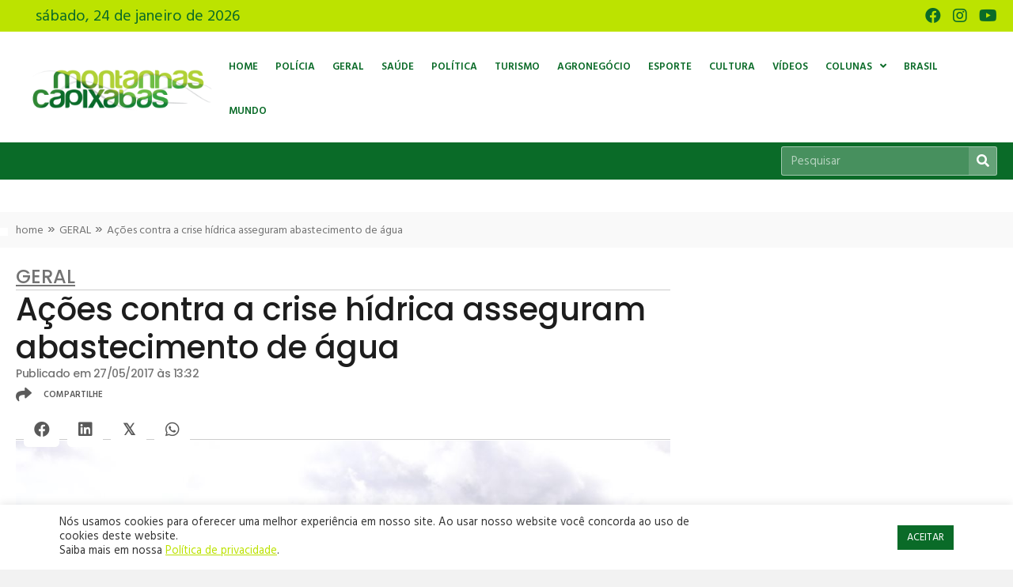

--- FILE ---
content_type: text/html; charset=UTF-8
request_url: https://www.montanhascapixabas.com.br/acoes-contra-a-crise-hidrica-asseguram-abastecimento-de-agua/
body_size: 25709
content:
<!DOCTYPE html>
<html lang="pt-BR" prefix="og: https://ogp.me/ns#">
<head>
<meta charset="UTF-8" />
<meta name='viewport' content='width=device-width, initial-scale=1.0' />
<meta http-equiv='X-UA-Compatible' content='IE=edge' />
<link rel="profile" href="https://gmpg.org/xfn/11" />

<!-- Otimização para mecanismos de pesquisa pelo Rank Math - https://rankmath.com/ -->
<title>Ações contra a crise hídrica asseguram abastecimento de água - Montanhas Capixabas</title>
<meta name="description" content="O reservat&oacute;rio de Rio Bonito, em Santa Maria de Jetib&aacute;, alcan&ccedil;ou 100% de sua capacidade, o que mant&eacute;m o abastecimento normalizado"/>
<meta name="robots" content="follow, index, max-snippet:-1, max-video-preview:-1, max-image-preview:large"/>
<link rel="canonical" href="https://www.montanhascapixabas.com.br/acoes-contra-a-crise-hidrica-asseguram-abastecimento-de-agua/" />
<meta property="og:locale" content="pt_BR" />
<meta property="og:type" content="article" />
<meta property="og:title" content="Ações contra a crise hídrica asseguram abastecimento de água - Montanhas Capixabas" />
<meta property="og:description" content="O reservat&oacute;rio de Rio Bonito, em Santa Maria de Jetib&aacute;, alcan&ccedil;ou 100% de sua capacidade, o que mant&eacute;m o abastecimento normalizado" />
<meta property="og:url" content="https://www.montanhascapixabas.com.br/acoes-contra-a-crise-hidrica-asseguram-abastecimento-de-agua/" />
<meta property="og:site_name" content="Montanhas Capixabas" />
<meta property="article:publisher" content="https://www.facebook.com/montanhascapixabas/" />
<meta property="article:tag" content="Estado" />
<meta property="article:tag" content="Geral" />
<meta property="article:section" content="GERAL" />
<meta property="og:image" content="https://www.montanhascapixabas.com.br/wp-content/uploads/2017/05/Acoes_contra_a_crise_hidrica_asseguram_abastecimento_de_agua.jpg" />
<meta property="og:image:secure_url" content="https://www.montanhascapixabas.com.br/wp-content/uploads/2017/05/Acoes_contra_a_crise_hidrica_asseguram_abastecimento_de_agua.jpg" />
<meta property="og:image:width" content="1000" />
<meta property="og:image:height" content="750" />
<meta property="og:image:alt" content="Ações contra a crise hídrica asseguram abastecimento de água" />
<meta property="og:image:type" content="image/jpeg" />
<meta property="article:published_time" content="2017-05-27T13:32:29-03:00" />
<meta name="twitter:card" content="summary_large_image" />
<meta name="twitter:title" content="Ações contra a crise hídrica asseguram abastecimento de água - Montanhas Capixabas" />
<meta name="twitter:description" content="O reservat&oacute;rio de Rio Bonito, em Santa Maria de Jetib&aacute;, alcan&ccedil;ou 100% de sua capacidade, o que mant&eacute;m o abastecimento normalizado" />
<meta name="twitter:image" content="https://www.montanhascapixabas.com.br/wp-content/uploads/2017/05/Acoes_contra_a_crise_hidrica_asseguram_abastecimento_de_agua.jpg" />
<meta name="twitter:label1" content="Escrito por" />
<meta name="twitter:data1" content="Estado" />
<meta name="twitter:label2" content="Tempo para leitura" />
<meta name="twitter:data2" content="15 minutos" />
<script type="application/ld+json" class="rank-math-schema">{"@context":"https://schema.org","@graph":[{"@type":["NewsMediaOrganization","Organization"],"@id":"https://www.montanhascapixabas.com.br/#organization","name":"Montanhas Capixabas","url":"https://www.montanhascapixabas.com.br","sameAs":["https://www.facebook.com/montanhascapixabas/"],"logo":{"@type":"ImageObject","@id":"https://www.montanhascapixabas.com.br/#logo","url":"https://www.montanhascapixabas.com.br/wp-content/uploads/2021/06/montanhas-capixabas-logo-google_Prancheta-1.jpg","contentUrl":"https://www.montanhascapixabas.com.br/wp-content/uploads/2021/06/montanhas-capixabas-logo-google_Prancheta-1.jpg","caption":"Montanhas Capixabas","inLanguage":"pt-BR","width":"1200","height":"1200"}},{"@type":"WebSite","@id":"https://www.montanhascapixabas.com.br/#website","url":"https://www.montanhascapixabas.com.br","name":"Montanhas Capixabas","publisher":{"@id":"https://www.montanhascapixabas.com.br/#organization"},"inLanguage":"pt-BR"},{"@type":"ImageObject","@id":"http://www.montanhascapixabas.com.br/wp-content/uploads/2017/05/Acoes_contra_a_crise_hidrica_asseguram_abastecimento_de_agua_2.JPG","url":"http://www.montanhascapixabas.com.br/wp-content/uploads/2017/05/Acoes_contra_a_crise_hidrica_asseguram_abastecimento_de_agua_2.JPG","width":"200","height":"200","inLanguage":"pt-BR"},{"@type":"BreadcrumbList","@id":"https://www.montanhascapixabas.com.br/acoes-contra-a-crise-hidrica-asseguram-abastecimento-de-agua/#breadcrumb","itemListElement":[{"@type":"ListItem","position":"1","item":{"@id":"https://www.montanhascapixabas.com.br","name":"home"}},{"@type":"ListItem","position":"2","item":{"@id":"https://www.montanhascapixabas.com.br/categoria/geral/","name":"GERAL"}},{"@type":"ListItem","position":"3","item":{"@id":"https://www.montanhascapixabas.com.br/acoes-contra-a-crise-hidrica-asseguram-abastecimento-de-agua/","name":"A\u00e7\u00f5es contra a crise h\u00eddrica asseguram abastecimento de \u00e1gua"}}]},{"@type":"WebPage","@id":"https://www.montanhascapixabas.com.br/acoes-contra-a-crise-hidrica-asseguram-abastecimento-de-agua/#webpage","url":"https://www.montanhascapixabas.com.br/acoes-contra-a-crise-hidrica-asseguram-abastecimento-de-agua/","name":"A\u00e7\u00f5es contra a crise h\u00eddrica asseguram abastecimento de \u00e1gua - Montanhas Capixabas","datePublished":"2017-05-27T13:32:29-03:00","dateModified":"2017-05-27T13:32:29-03:00","isPartOf":{"@id":"https://www.montanhascapixabas.com.br/#website"},"primaryImageOfPage":{"@id":"http://www.montanhascapixabas.com.br/wp-content/uploads/2017/05/Acoes_contra_a_crise_hidrica_asseguram_abastecimento_de_agua_2.JPG"},"inLanguage":"pt-BR","breadcrumb":{"@id":"https://www.montanhascapixabas.com.br/acoes-contra-a-crise-hidrica-asseguram-abastecimento-de-agua/#breadcrumb"}},{"@type":"Person","@id":"https://www.montanhascapixabas.com.br/author/estado/","name":"Estado","url":"https://www.montanhascapixabas.com.br/author/estado/","image":{"@type":"ImageObject","@id":"https://secure.gravatar.com/avatar/c43fd8beacbb998ca39d2957ff83ebac94a22514e13213c518455197cd8c2631?s=96&amp;d=mm&amp;r=g","url":"https://secure.gravatar.com/avatar/c43fd8beacbb998ca39d2957ff83ebac94a22514e13213c518455197cd8c2631?s=96&amp;d=mm&amp;r=g","caption":"Estado","inLanguage":"pt-BR"},"worksFor":{"@id":"https://www.montanhascapixabas.com.br/#organization"}},{"@type":"NewsArticle","headline":"A\u00e7\u00f5es contra a crise h\u00eddrica asseguram abastecimento de \u00e1gua","datePublished":"2017-05-27T13:32:29-03:00","dateModified":"2017-05-27T13:32:29-03:00","articleSection":"GERAL","author":{"@id":"https://www.montanhascapixabas.com.br/author/estado/","name":"Estado"},"publisher":{"@id":"https://www.montanhascapixabas.com.br/#organization"},"description":"O reservat&oacute;rio de Rio Bonito, em Santa Maria de Jetib&aacute;, alcan&ccedil;ou 100% de sua capacidade, o que mant&eacute;m o abastecimento normalizado na Grande Vit&oacute;ria. Essa condi&ccedil;&atilde;o resulta em melhor aproveitamento h&iacute;drico no que se refere ao atendimento &agrave; demanda da popula&ccedil;&atilde;o e para continuar o armazenamento de &aacute;gua na represa.","name":"A\u00e7\u00f5es contra a crise h\u00eddrica asseguram abastecimento de \u00e1gua","@id":"https://www.montanhascapixabas.com.br/acoes-contra-a-crise-hidrica-asseguram-abastecimento-de-agua/#richSnippet","isPartOf":{"@id":"https://www.montanhascapixabas.com.br/acoes-contra-a-crise-hidrica-asseguram-abastecimento-de-agua/#webpage"},"image":{"@id":"http://www.montanhascapixabas.com.br/wp-content/uploads/2017/05/Acoes_contra_a_crise_hidrica_asseguram_abastecimento_de_agua_2.JPG"},"inLanguage":"pt-BR","mainEntityOfPage":{"@id":"https://www.montanhascapixabas.com.br/acoes-contra-a-crise-hidrica-asseguram-abastecimento-de-agua/#webpage"}}]}</script>
<!-- /Plugin de SEO Rank Math para WordPress -->

<link rel='dns-prefetch' href='//fonts.googleapis.com' />
<link href='https://fonts.gstatic.com' crossorigin rel='preconnect' />
<link rel="alternate" type="application/rss+xml" title="Feed para Montanhas Capixabas &raquo;" href="https://www.montanhascapixabas.com.br/feed/" />
<link rel="alternate" type="application/rss+xml" title="Feed de comentários para Montanhas Capixabas &raquo;" href="https://www.montanhascapixabas.com.br/comments/feed/" />
<link rel="alternate" title="oEmbed (JSON)" type="application/json+oembed" href="https://www.montanhascapixabas.com.br/wp-json/oembed/1.0/embed?url=https%3A%2F%2Fwww.montanhascapixabas.com.br%2Facoes-contra-a-crise-hidrica-asseguram-abastecimento-de-agua%2F" />
<link rel="alternate" title="oEmbed (XML)" type="text/xml+oembed" href="https://www.montanhascapixabas.com.br/wp-json/oembed/1.0/embed?url=https%3A%2F%2Fwww.montanhascapixabas.com.br%2Facoes-contra-a-crise-hidrica-asseguram-abastecimento-de-agua%2F&#038;format=xml" />
<link rel="preload" href="https://www.montanhascapixabas.com.br/wp-content/plugins/bb-plugin/fonts/fontawesome/5.15.4/webfonts/fa-brands-400.woff2" as="font" type="font/woff2" crossorigin="anonymous">
<link rel="preload" href="https://www.montanhascapixabas.com.br/wp-content/plugins/bb-plugin/fonts/fontawesome/5.15.4/webfonts/fa-solid-900.woff2" as="font" type="font/woff2" crossorigin="anonymous">
<link rel="preload" href="https://www.montanhascapixabas.com.br/wp-content/plugins/bb-plugin/fonts/fontawesome/5.15.4/webfonts/fa-regular-400.woff2" as="font" type="font/woff2" crossorigin="anonymous">
<style id='wp-img-auto-sizes-contain-inline-css'>
img:is([sizes=auto i],[sizes^="auto," i]){contain-intrinsic-size:3000px 1500px}
/*# sourceURL=wp-img-auto-sizes-contain-inline-css */
</style>
<style id='wp-emoji-styles-inline-css'>

	img.wp-smiley, img.emoji {
		display: inline !important;
		border: none !important;
		box-shadow: none !important;
		height: 1em !important;
		width: 1em !important;
		margin: 0 0.07em !important;
		vertical-align: -0.1em !important;
		background: none !important;
		padding: 0 !important;
	}
/*# sourceURL=wp-emoji-styles-inline-css */
</style>
<style id='wp-block-library-inline-css'>
:root{--wp-block-synced-color:#7a00df;--wp-block-synced-color--rgb:122,0,223;--wp-bound-block-color:var(--wp-block-synced-color);--wp-editor-canvas-background:#ddd;--wp-admin-theme-color:#007cba;--wp-admin-theme-color--rgb:0,124,186;--wp-admin-theme-color-darker-10:#006ba1;--wp-admin-theme-color-darker-10--rgb:0,107,160.5;--wp-admin-theme-color-darker-20:#005a87;--wp-admin-theme-color-darker-20--rgb:0,90,135;--wp-admin-border-width-focus:2px}@media (min-resolution:192dpi){:root{--wp-admin-border-width-focus:1.5px}}.wp-element-button{cursor:pointer}:root .has-very-light-gray-background-color{background-color:#eee}:root .has-very-dark-gray-background-color{background-color:#313131}:root .has-very-light-gray-color{color:#eee}:root .has-very-dark-gray-color{color:#313131}:root .has-vivid-green-cyan-to-vivid-cyan-blue-gradient-background{background:linear-gradient(135deg,#00d084,#0693e3)}:root .has-purple-crush-gradient-background{background:linear-gradient(135deg,#34e2e4,#4721fb 50%,#ab1dfe)}:root .has-hazy-dawn-gradient-background{background:linear-gradient(135deg,#faaca8,#dad0ec)}:root .has-subdued-olive-gradient-background{background:linear-gradient(135deg,#fafae1,#67a671)}:root .has-atomic-cream-gradient-background{background:linear-gradient(135deg,#fdd79a,#004a59)}:root .has-nightshade-gradient-background{background:linear-gradient(135deg,#330968,#31cdcf)}:root .has-midnight-gradient-background{background:linear-gradient(135deg,#020381,#2874fc)}:root{--wp--preset--font-size--normal:16px;--wp--preset--font-size--huge:42px}.has-regular-font-size{font-size:1em}.has-larger-font-size{font-size:2.625em}.has-normal-font-size{font-size:var(--wp--preset--font-size--normal)}.has-huge-font-size{font-size:var(--wp--preset--font-size--huge)}.has-text-align-center{text-align:center}.has-text-align-left{text-align:left}.has-text-align-right{text-align:right}.has-fit-text{white-space:nowrap!important}#end-resizable-editor-section{display:none}.aligncenter{clear:both}.items-justified-left{justify-content:flex-start}.items-justified-center{justify-content:center}.items-justified-right{justify-content:flex-end}.items-justified-space-between{justify-content:space-between}.screen-reader-text{border:0;clip-path:inset(50%);height:1px;margin:-1px;overflow:hidden;padding:0;position:absolute;width:1px;word-wrap:normal!important}.screen-reader-text:focus{background-color:#ddd;clip-path:none;color:#444;display:block;font-size:1em;height:auto;left:5px;line-height:normal;padding:15px 23px 14px;text-decoration:none;top:5px;width:auto;z-index:100000}html :where(.has-border-color){border-style:solid}html :where([style*=border-top-color]){border-top-style:solid}html :where([style*=border-right-color]){border-right-style:solid}html :where([style*=border-bottom-color]){border-bottom-style:solid}html :where([style*=border-left-color]){border-left-style:solid}html :where([style*=border-width]){border-style:solid}html :where([style*=border-top-width]){border-top-style:solid}html :where([style*=border-right-width]){border-right-style:solid}html :where([style*=border-bottom-width]){border-bottom-style:solid}html :where([style*=border-left-width]){border-left-style:solid}html :where(img[class*=wp-image-]){height:auto;max-width:100%}:where(figure){margin:0 0 1em}html :where(.is-position-sticky){--wp-admin--admin-bar--position-offset:var(--wp-admin--admin-bar--height,0px)}@media screen and (max-width:600px){html :where(.is-position-sticky){--wp-admin--admin-bar--position-offset:0px}}

/*# sourceURL=wp-block-library-inline-css */
</style><style id='global-styles-inline-css'>
:root{--wp--preset--aspect-ratio--square: 1;--wp--preset--aspect-ratio--4-3: 4/3;--wp--preset--aspect-ratio--3-4: 3/4;--wp--preset--aspect-ratio--3-2: 3/2;--wp--preset--aspect-ratio--2-3: 2/3;--wp--preset--aspect-ratio--16-9: 16/9;--wp--preset--aspect-ratio--9-16: 9/16;--wp--preset--color--black: #000000;--wp--preset--color--cyan-bluish-gray: #abb8c3;--wp--preset--color--white: #ffffff;--wp--preset--color--pale-pink: #f78da7;--wp--preset--color--vivid-red: #cf2e2e;--wp--preset--color--luminous-vivid-orange: #ff6900;--wp--preset--color--luminous-vivid-amber: #fcb900;--wp--preset--color--light-green-cyan: #7bdcb5;--wp--preset--color--vivid-green-cyan: #00d084;--wp--preset--color--pale-cyan-blue: #8ed1fc;--wp--preset--color--vivid-cyan-blue: #0693e3;--wp--preset--color--vivid-purple: #9b51e0;--wp--preset--color--fl-heading-text: #333333;--wp--preset--color--fl-body-bg: #f2f2f2;--wp--preset--color--fl-body-text: #1d1d1d;--wp--preset--color--fl-accent: #2b7bb9;--wp--preset--color--fl-accent-hover: #2b7bb9;--wp--preset--color--fl-topbar-bg: #ffffff;--wp--preset--color--fl-topbar-text: #000000;--wp--preset--color--fl-topbar-link: #428bca;--wp--preset--color--fl-topbar-hover: #428bca;--wp--preset--color--fl-header-bg: #ffffff;--wp--preset--color--fl-header-text: #000000;--wp--preset--color--fl-header-link: #428bca;--wp--preset--color--fl-header-hover: #428bca;--wp--preset--color--fl-nav-bg: #ffffff;--wp--preset--color--fl-nav-link: #428bca;--wp--preset--color--fl-nav-hover: #428bca;--wp--preset--color--fl-content-bg: #ffffff;--wp--preset--color--fl-footer-widgets-bg: #ffffff;--wp--preset--color--fl-footer-widgets-text: #000000;--wp--preset--color--fl-footer-widgets-link: #428bca;--wp--preset--color--fl-footer-widgets-hover: #428bca;--wp--preset--color--fl-footer-bg: #ffffff;--wp--preset--color--fl-footer-text: #000000;--wp--preset--color--fl-footer-link: #428bca;--wp--preset--color--fl-footer-hover: #428bca;--wp--preset--gradient--vivid-cyan-blue-to-vivid-purple: linear-gradient(135deg,rgb(6,147,227) 0%,rgb(155,81,224) 100%);--wp--preset--gradient--light-green-cyan-to-vivid-green-cyan: linear-gradient(135deg,rgb(122,220,180) 0%,rgb(0,208,130) 100%);--wp--preset--gradient--luminous-vivid-amber-to-luminous-vivid-orange: linear-gradient(135deg,rgb(252,185,0) 0%,rgb(255,105,0) 100%);--wp--preset--gradient--luminous-vivid-orange-to-vivid-red: linear-gradient(135deg,rgb(255,105,0) 0%,rgb(207,46,46) 100%);--wp--preset--gradient--very-light-gray-to-cyan-bluish-gray: linear-gradient(135deg,rgb(238,238,238) 0%,rgb(169,184,195) 100%);--wp--preset--gradient--cool-to-warm-spectrum: linear-gradient(135deg,rgb(74,234,220) 0%,rgb(151,120,209) 20%,rgb(207,42,186) 40%,rgb(238,44,130) 60%,rgb(251,105,98) 80%,rgb(254,248,76) 100%);--wp--preset--gradient--blush-light-purple: linear-gradient(135deg,rgb(255,206,236) 0%,rgb(152,150,240) 100%);--wp--preset--gradient--blush-bordeaux: linear-gradient(135deg,rgb(254,205,165) 0%,rgb(254,45,45) 50%,rgb(107,0,62) 100%);--wp--preset--gradient--luminous-dusk: linear-gradient(135deg,rgb(255,203,112) 0%,rgb(199,81,192) 50%,rgb(65,88,208) 100%);--wp--preset--gradient--pale-ocean: linear-gradient(135deg,rgb(255,245,203) 0%,rgb(182,227,212) 50%,rgb(51,167,181) 100%);--wp--preset--gradient--electric-grass: linear-gradient(135deg,rgb(202,248,128) 0%,rgb(113,206,126) 100%);--wp--preset--gradient--midnight: linear-gradient(135deg,rgb(2,3,129) 0%,rgb(40,116,252) 100%);--wp--preset--font-size--small: 13px;--wp--preset--font-size--medium: 20px;--wp--preset--font-size--large: 36px;--wp--preset--font-size--x-large: 42px;--wp--preset--spacing--20: 0.44rem;--wp--preset--spacing--30: 0.67rem;--wp--preset--spacing--40: 1rem;--wp--preset--spacing--50: 1.5rem;--wp--preset--spacing--60: 2.25rem;--wp--preset--spacing--70: 3.38rem;--wp--preset--spacing--80: 5.06rem;--wp--preset--shadow--natural: 6px 6px 9px rgba(0, 0, 0, 0.2);--wp--preset--shadow--deep: 12px 12px 50px rgba(0, 0, 0, 0.4);--wp--preset--shadow--sharp: 6px 6px 0px rgba(0, 0, 0, 0.2);--wp--preset--shadow--outlined: 6px 6px 0px -3px rgb(255, 255, 255), 6px 6px rgb(0, 0, 0);--wp--preset--shadow--crisp: 6px 6px 0px rgb(0, 0, 0);}:where(.is-layout-flex){gap: 0.5em;}:where(.is-layout-grid){gap: 0.5em;}body .is-layout-flex{display: flex;}.is-layout-flex{flex-wrap: wrap;align-items: center;}.is-layout-flex > :is(*, div){margin: 0;}body .is-layout-grid{display: grid;}.is-layout-grid > :is(*, div){margin: 0;}:where(.wp-block-columns.is-layout-flex){gap: 2em;}:where(.wp-block-columns.is-layout-grid){gap: 2em;}:where(.wp-block-post-template.is-layout-flex){gap: 1.25em;}:where(.wp-block-post-template.is-layout-grid){gap: 1.25em;}.has-black-color{color: var(--wp--preset--color--black) !important;}.has-cyan-bluish-gray-color{color: var(--wp--preset--color--cyan-bluish-gray) !important;}.has-white-color{color: var(--wp--preset--color--white) !important;}.has-pale-pink-color{color: var(--wp--preset--color--pale-pink) !important;}.has-vivid-red-color{color: var(--wp--preset--color--vivid-red) !important;}.has-luminous-vivid-orange-color{color: var(--wp--preset--color--luminous-vivid-orange) !important;}.has-luminous-vivid-amber-color{color: var(--wp--preset--color--luminous-vivid-amber) !important;}.has-light-green-cyan-color{color: var(--wp--preset--color--light-green-cyan) !important;}.has-vivid-green-cyan-color{color: var(--wp--preset--color--vivid-green-cyan) !important;}.has-pale-cyan-blue-color{color: var(--wp--preset--color--pale-cyan-blue) !important;}.has-vivid-cyan-blue-color{color: var(--wp--preset--color--vivid-cyan-blue) !important;}.has-vivid-purple-color{color: var(--wp--preset--color--vivid-purple) !important;}.has-black-background-color{background-color: var(--wp--preset--color--black) !important;}.has-cyan-bluish-gray-background-color{background-color: var(--wp--preset--color--cyan-bluish-gray) !important;}.has-white-background-color{background-color: var(--wp--preset--color--white) !important;}.has-pale-pink-background-color{background-color: var(--wp--preset--color--pale-pink) !important;}.has-vivid-red-background-color{background-color: var(--wp--preset--color--vivid-red) !important;}.has-luminous-vivid-orange-background-color{background-color: var(--wp--preset--color--luminous-vivid-orange) !important;}.has-luminous-vivid-amber-background-color{background-color: var(--wp--preset--color--luminous-vivid-amber) !important;}.has-light-green-cyan-background-color{background-color: var(--wp--preset--color--light-green-cyan) !important;}.has-vivid-green-cyan-background-color{background-color: var(--wp--preset--color--vivid-green-cyan) !important;}.has-pale-cyan-blue-background-color{background-color: var(--wp--preset--color--pale-cyan-blue) !important;}.has-vivid-cyan-blue-background-color{background-color: var(--wp--preset--color--vivid-cyan-blue) !important;}.has-vivid-purple-background-color{background-color: var(--wp--preset--color--vivid-purple) !important;}.has-black-border-color{border-color: var(--wp--preset--color--black) !important;}.has-cyan-bluish-gray-border-color{border-color: var(--wp--preset--color--cyan-bluish-gray) !important;}.has-white-border-color{border-color: var(--wp--preset--color--white) !important;}.has-pale-pink-border-color{border-color: var(--wp--preset--color--pale-pink) !important;}.has-vivid-red-border-color{border-color: var(--wp--preset--color--vivid-red) !important;}.has-luminous-vivid-orange-border-color{border-color: var(--wp--preset--color--luminous-vivid-orange) !important;}.has-luminous-vivid-amber-border-color{border-color: var(--wp--preset--color--luminous-vivid-amber) !important;}.has-light-green-cyan-border-color{border-color: var(--wp--preset--color--light-green-cyan) !important;}.has-vivid-green-cyan-border-color{border-color: var(--wp--preset--color--vivid-green-cyan) !important;}.has-pale-cyan-blue-border-color{border-color: var(--wp--preset--color--pale-cyan-blue) !important;}.has-vivid-cyan-blue-border-color{border-color: var(--wp--preset--color--vivid-cyan-blue) !important;}.has-vivid-purple-border-color{border-color: var(--wp--preset--color--vivid-purple) !important;}.has-vivid-cyan-blue-to-vivid-purple-gradient-background{background: var(--wp--preset--gradient--vivid-cyan-blue-to-vivid-purple) !important;}.has-light-green-cyan-to-vivid-green-cyan-gradient-background{background: var(--wp--preset--gradient--light-green-cyan-to-vivid-green-cyan) !important;}.has-luminous-vivid-amber-to-luminous-vivid-orange-gradient-background{background: var(--wp--preset--gradient--luminous-vivid-amber-to-luminous-vivid-orange) !important;}.has-luminous-vivid-orange-to-vivid-red-gradient-background{background: var(--wp--preset--gradient--luminous-vivid-orange-to-vivid-red) !important;}.has-very-light-gray-to-cyan-bluish-gray-gradient-background{background: var(--wp--preset--gradient--very-light-gray-to-cyan-bluish-gray) !important;}.has-cool-to-warm-spectrum-gradient-background{background: var(--wp--preset--gradient--cool-to-warm-spectrum) !important;}.has-blush-light-purple-gradient-background{background: var(--wp--preset--gradient--blush-light-purple) !important;}.has-blush-bordeaux-gradient-background{background: var(--wp--preset--gradient--blush-bordeaux) !important;}.has-luminous-dusk-gradient-background{background: var(--wp--preset--gradient--luminous-dusk) !important;}.has-pale-ocean-gradient-background{background: var(--wp--preset--gradient--pale-ocean) !important;}.has-electric-grass-gradient-background{background: var(--wp--preset--gradient--electric-grass) !important;}.has-midnight-gradient-background{background: var(--wp--preset--gradient--midnight) !important;}.has-small-font-size{font-size: var(--wp--preset--font-size--small) !important;}.has-medium-font-size{font-size: var(--wp--preset--font-size--medium) !important;}.has-large-font-size{font-size: var(--wp--preset--font-size--large) !important;}.has-x-large-font-size{font-size: var(--wp--preset--font-size--x-large) !important;}
/*# sourceURL=global-styles-inline-css */
</style>

<style id='classic-theme-styles-inline-css'>
/*! This file is auto-generated */
.wp-block-button__link{color:#fff;background-color:#32373c;border-radius:9999px;box-shadow:none;text-decoration:none;padding:calc(.667em + 2px) calc(1.333em + 2px);font-size:1.125em}.wp-block-file__button{background:#32373c;color:#fff;text-decoration:none}
/*# sourceURL=/wp-includes/css/classic-themes.min.css */
</style>
<link rel='stylesheet' id='astero_css-css' href='https://www.montanhascapixabas.com.br/wp-content/plugins/astero/public/css/style.css?ver=6.9' media='all' />
<link rel='stylesheet' id='astero_custom_css-css' href='https://www.montanhascapixabas.com.br/wp-content/plugins/astero/public/css/custom.css?ver=6.9' media='all' />
<link rel='stylesheet' id='cookie-law-info-css' href='https://www.montanhascapixabas.com.br/wp-content/plugins/cookie-law-info/legacy/public/css/cookie-law-info-public.css?ver=3.3.9.1' media='all' />
<link rel='stylesheet' id='cookie-law-info-gdpr-css' href='https://www.montanhascapixabas.com.br/wp-content/plugins/cookie-law-info/legacy/public/css/cookie-law-info-gdpr.css?ver=3.3.9.1' media='all' />
<link rel='stylesheet' id='font-awesome-5-css' href='https://www.montanhascapixabas.com.br/wp-content/plugins/bb-plugin/fonts/fontawesome/5.15.4/css/all.min.css?ver=2.8.4.3' media='all' />
<link rel='stylesheet' id='font-awesome-css' href='https://www.montanhascapixabas.com.br/wp-content/plugins/bb-plugin/fonts/fontawesome/5.15.4/css/v4-shims.min.css?ver=2.8.4.3' media='all' />
<link rel='stylesheet' id='ultimate-icons-css' href='https://www.montanhascapixabas.com.br/wp-content/uploads/bb-plugin/icons/ultimate-icons/style.css?ver=2.8.4.3' media='all' />
<link rel='stylesheet' id='jquery-magnificpopup-css' href='https://www.montanhascapixabas.com.br/wp-content/plugins/bb-plugin/css/jquery.magnificpopup.min.css?ver=2.8.4.3' media='all' />
<link rel='stylesheet' id='pp-owl-carousel-css' href='https://www.montanhascapixabas.com.br/wp-content/plugins/bbpowerpack/assets/css/owl.carousel.css?ver=2.40.10' media='all' />
<link rel='stylesheet' id='pp-owl-carousel-theme-css' href='https://www.montanhascapixabas.com.br/wp-content/plugins/bbpowerpack/assets/css/owl.theme.css?ver=2.40.10' media='all' />
<link rel='stylesheet' id='fl-builder-layout-bundle-17cb6198d4b4593bf429c7f70592cd59-css' href='https://www.montanhascapixabas.com.br/wp-content/uploads/bb-plugin/cache/17cb6198d4b4593bf429c7f70592cd59-layout-bundle.css?ver=2.8.4.3-1.4.11.2' media='all' />
<link rel='stylesheet' id='base-css' href='https://www.montanhascapixabas.com.br/wp-content/themes/bb-theme/css/base.min.css?ver=1.7.17' media='all' />
<link rel='stylesheet' id='fl-automator-skin-css' href='https://www.montanhascapixabas.com.br/wp-content/uploads/bb-theme/skin-6821db9869a41.css?ver=1.7.17' media='all' />
<link rel='stylesheet' id='fl-child-theme-css' href='https://www.montanhascapixabas.com.br/wp-content/themes/bb-theme-child/style.css?ver=6.9' media='all' />
<link rel='stylesheet' id='pp-animate-css' href='https://www.montanhascapixabas.com.br/wp-content/plugins/bbpowerpack/assets/css/animate.min.css?ver=3.5.1' media='all' />
<link rel='stylesheet' id='fl-builder-google-fonts-60820ca298dc84e5b1055a8c9487811b-css' href='//fonts.googleapis.com/css?family=Hind%3A500%2C700%2C600%2C300%2C400%7CPoppins%3A500%2C400%2C700&#038;ver=6.9' media='all' />
<link rel='stylesheet' id='microthemer-css' href='https://www.montanhascapixabas.com.br/wp-content/micro-themes/active-styles.css?mts=19&#038;ver=6.9' media='all' />
<script src="https://www.montanhascapixabas.com.br/wp-includes/js/jquery/jquery.min.js?ver=3.7.1" id="jquery-core-js"></script>
<script src="https://www.montanhascapixabas.com.br/wp-includes/js/jquery/jquery-migrate.min.js?ver=3.4.1" id="jquery-migrate-js"></script>
<script id="cookie-law-info-js-extra">
var Cli_Data = {"nn_cookie_ids":[],"cookielist":[],"non_necessary_cookies":[],"ccpaEnabled":"","ccpaRegionBased":"","ccpaBarEnabled":"","strictlyEnabled":["necessary","obligatoire"],"ccpaType":"gdpr","js_blocking":"1","custom_integration":"","triggerDomRefresh":"","secure_cookies":""};
var cli_cookiebar_settings = {"animate_speed_hide":"500","animate_speed_show":"500","background":"#FFF","border":"#b1a6a6c2","border_on":"","button_1_button_colour":"#0a6b28","button_1_button_hover":"#085620","button_1_link_colour":"#fff","button_1_as_button":"1","button_1_new_win":"","button_2_button_colour":"#333","button_2_button_hover":"#292929","button_2_link_colour":"#bce200","button_2_as_button":"","button_2_hidebar":"","button_3_button_colour":"#dedfe0","button_3_button_hover":"#b2b2b3","button_3_link_colour":"#333333","button_3_as_button":"1","button_3_new_win":"","button_4_button_colour":"#dedfe0","button_4_button_hover":"#b2b2b3","button_4_link_colour":"#333333","button_4_as_button":"1","button_7_button_colour":"#61a229","button_7_button_hover":"#4e8221","button_7_link_colour":"#fff","button_7_as_button":"1","button_7_new_win":"","font_family":"inherit","header_fix":"","notify_animate_hide":"1","notify_animate_show":"","notify_div_id":"#cookie-law-info-bar","notify_position_horizontal":"right","notify_position_vertical":"bottom","scroll_close":"","scroll_close_reload":"","accept_close_reload":"","reject_close_reload":"","showagain_tab":"","showagain_background":"#fff","showagain_border":"#000","showagain_div_id":"#cookie-law-info-again","showagain_x_position":"100px","text":"#333333","show_once_yn":"","show_once":"10000","logging_on":"","as_popup":"","popup_overlay":"1","bar_heading_text":"","cookie_bar_as":"banner","popup_showagain_position":"bottom-right","widget_position":"left"};
var log_object = {"ajax_url":"https://www.montanhascapixabas.com.br/wp-admin/admin-ajax.php"};
//# sourceURL=cookie-law-info-js-extra
</script>
<script src="https://www.montanhascapixabas.com.br/wp-content/plugins/cookie-law-info/legacy/public/js/cookie-law-info-public.js?ver=3.3.9.1" id="cookie-law-info-js"></script>
<link rel="https://api.w.org/" href="https://www.montanhascapixabas.com.br/wp-json/" /><link rel="alternate" title="JSON" type="application/json" href="https://www.montanhascapixabas.com.br/wp-json/wp/v2/posts/64072" /><link rel="EditURI" type="application/rsd+xml" title="RSD" href="https://www.montanhascapixabas.com.br/xmlrpc.php?rsd" />
<meta name="generator" content="WordPress 6.9" />
<link rel='shortlink' href='https://www.montanhascapixabas.com.br/?p=64072' />
		<script>
			var bb_powerpack = {
				version: '2.40.10',
				getAjaxUrl: function() { return atob( 'aHR0cHM6Ly93d3cubW9udGFuaGFzY2FwaXhhYmFzLmNvbS5ici93cC1hZG1pbi9hZG1pbi1hamF4LnBocA==' ); },
				callback: function() {},
				mapMarkerData: {},
				post_id: '64072',
				search_term: '',
				current_page: 'https://www.montanhascapixabas.com.br/acoes-contra-a-crise-hidrica-asseguram-abastecimento-de-agua/',
				conditionals: {
					is_front_page: false,
					is_home: false,
					is_archive: false,
					current_post_type: '',
					is_tax: false,
										is_author: false,
					current_author: false,
					is_search: false,
									}
			};
		</script>
		<style>.recentcomments a{display:inline !important;padding:0 !important;margin:0 !important;}</style>      <meta name="onesignal" content="wordpress-plugin"/>
            <script>

      window.OneSignalDeferred = window.OneSignalDeferred || [];

      OneSignalDeferred.push(function(OneSignal) {
        var oneSignal_options = {};
        window._oneSignalInitOptions = oneSignal_options;

        oneSignal_options['serviceWorkerParam'] = { scope: '/wp-content/plugins/onesignal-free-web-push-notifications/sdk_files/push/onesignal/' };
oneSignal_options['serviceWorkerPath'] = 'OneSignalSDKWorker.js';

        OneSignal.Notifications.setDefaultUrl("https://www.montanhascapixabas.com.br");

        oneSignal_options['wordpress'] = true;
oneSignal_options['appId'] = '0b3a9ed5-9da6-4e47-80a8-33ba8df27954';
oneSignal_options['allowLocalhostAsSecureOrigin'] = true;
oneSignal_options['welcomeNotification'] = { };
oneSignal_options['welcomeNotification']['title'] = "Inscrição concluída.";
oneSignal_options['welcomeNotification']['message'] = "Obrigado!";
oneSignal_options['path'] = "https://www.montanhascapixabas.com.br/wp-content/plugins/onesignal-free-web-push-notifications/sdk_files/";
oneSignal_options['safari_web_id'] = "web.onesignal.auto.3db514d6-c75f-4a27-ad99-adae19a9a814";
oneSignal_options['persistNotification'] = false;
oneSignal_options['promptOptions'] = { };
oneSignal_options['promptOptions']['actionMessage'] = "Gostaria de receber notificações sobre nossas principais notícias?";
oneSignal_options['promptOptions']['acceptButtonText'] = "CLARO!";
oneSignal_options['promptOptions']['cancelButtonText'] = "Não, obrigado";
oneSignal_options['notifyButton'] = { };
oneSignal_options['notifyButton']['enable'] = true;
oneSignal_options['notifyButton']['position'] = 'bottom-left';
oneSignal_options['notifyButton']['theme'] = 'inverse';
oneSignal_options['notifyButton']['size'] = 'medium';
oneSignal_options['notifyButton']['displayPredicate'] = function() {
              return !OneSignal.User.PushSubscription.optedIn;
            };
oneSignal_options['notifyButton']['showCredit'] = false;
oneSignal_options['notifyButton']['text'] = {};
oneSignal_options['notifyButton']['text']['tip.state.unsubscribed'] = 'Inscreva-se para notificações';
oneSignal_options['notifyButton']['text']['tip.state.subscribed'] = 'Já inscrito';
oneSignal_options['notifyButton']['text']['tip.state.blocked'] = 'As notificações estão bloqueadas';
oneSignal_options['notifyButton']['text']['message.action.subscribed'] = 'Obrigado por inscrever-se';
oneSignal_options['notifyButton']['text']['message.action.resubscribed'] = 'Obrigado por inscrever-se novamente!';
oneSignal_options['notifyButton']['text']['message.action.unsubscribed'] = 'Você não irá mais receber notificações. Obrigado!';
oneSignal_options['notifyButton']['text']['dialog.main.title'] = 'Gerenciar notificações';
oneSignal_options['notifyButton']['text']['dialog.main.button.subscribe'] = 'INSCREVER';
oneSignal_options['notifyButton']['text']['dialog.main.button.unsubscribe'] = 'PARAR NOTIFICAÇÕES';
oneSignal_options['notifyButton']['text']['dialog.blocked.title'] = 'Desbloquear notificações';
oneSignal_options['notifyButton']['text']['dialog.blocked.message'] = 'Siga as instruções para permitir as notificações';
oneSignal_options['notifyButton']['colors'] = {};
oneSignal_options['notifyButton']['colors']['circle.background'] = '#6a9b31';
oneSignal_options['notifyButton']['colors']['circle.foreground'] = '#ffffff';
oneSignal_options['notifyButton']['colors']['pulse.color'] = '#6a9b31';
oneSignal_options['notifyButton']['colors']['dialog.button.background'] = '#6a9b31';
oneSignal_options['notifyButton']['colors']['dialog.button.background.hovering'] = '#0a6b29';
oneSignal_options['notifyButton']['colors']['dialog.button.background.active'] = '#0a6b29';
oneSignal_options['notifyButton']['offset'] = {};
oneSignal_options['notifyButton']['offset']['bottom'] = '150';
              OneSignal.init(window._oneSignalInitOptions);
              OneSignal.Slidedown.promptPush()      });

      function documentInitOneSignal() {
        var oneSignal_elements = document.getElementsByClassName("OneSignal-prompt");

        var oneSignalLinkClickHandler = function(event) { OneSignal.Notifications.requestPermission(); event.preventDefault(); };        for(var i = 0; i < oneSignal_elements.length; i++)
          oneSignal_elements[i].addEventListener('click', oneSignalLinkClickHandler, false);
      }

      if (document.readyState === 'complete') {
           documentInitOneSignal();
      }
      else {
           window.addEventListener("load", function(event){
               documentInitOneSignal();
          });
      }
    </script>
<link rel="icon" href="https://www.montanhascapixabas.com.br/wp-content/uploads/2020/11/cropped-montanhas-capixabas-favicon-32x32.png" sizes="32x32" />
<link rel="icon" href="https://www.montanhascapixabas.com.br/wp-content/uploads/2020/11/cropped-montanhas-capixabas-favicon-192x192.png" sizes="192x192" />
<link rel="apple-touch-icon" href="https://www.montanhascapixabas.com.br/wp-content/uploads/2020/11/cropped-montanhas-capixabas-favicon-180x180.png" />
<meta name="msapplication-TileImage" content="https://www.montanhascapixabas.com.br/wp-content/uploads/2020/11/cropped-montanhas-capixabas-favicon-270x270.png" />
		<style id="wp-custom-css">
			/*Alinha todos o parágrafos à esquerda*/
.fl-builder-content .fl-node-5fca80c222d0b .fl-rich-text, .fl-builder-content .fl-node-5fca80c222d0b .fl-rich-text * {
	text-align: left !important;
}
/*O código abaixo define a altura da nótícia mais recente no mobile*/
@media only screen and (max-width: 600px) {
.fl-node-5fc64ce33f939 .pp-post-tile-post {
    height: 200px;
}
.fl-post img[class*="wp-image-"],.fl-post img.alignnone,.fl-post img.alignleft,.fl-post img.aligncenter,.fl-post img.alignright {
    height: auto;
    max-width: 100%;
    height: 180px !important;
    object-fit: cover;
}
}
/* Retira estilo de background de legendas nas imagens*/
.fl-photo-caption.fl-photo-caption-below {
  text-overflow: initial;
  white-space: normal;
}
.fl-builder-content .fl-node-5fca80c222d0b .fl-rich-text, .fl-builder-content .fl-node-5fca80c222d0b .fl-rich-text * {
    background-color: rgb(255, 255, 255) !important;
}
/*Aumenta o tamanho da legenda das fotos*/
.wp-caption p.wp-caption-text {
		font-size: 14px;
}
/*Ajusta o gradient overlay dos módulos de coluna*/
.pp-content-post.pp-grid-style-9 .pp-post-featured-img a:last-child:before {
    content: "";
    display: block;
    height: 70%;
    width: 100%;
    position: absolute;
    bottom: 0;
    z-index: 1;
    background: -moz-linear-gradient(top,rgba(0,0,0,0) 0%,rgba(0,0,0,.7) 100%);
    background: -webkit-gradient(linear,left top,left bottom,color-stop(0%,rgba(0,0,0,0)),color-stop(100%,rgba(0,0,0,.7)));
    background: -webkit-linear-gradient(top,rgba(0,0,0,0) 0%,rgba(0,0,0,.7) 100%);
    background: -o-linear-gradient(top,rgba(0,0,0,0) 0%,rgba(0,0,0,.7) 100%);
    background: -ms-linear-gradient(top,rgba(0,0,0,0) 0%,rgba(0,0,0,.7) 100%);
    background: linear-gradient(to bottom,rgba(0,0,0,0) 0%,rgba(0,0,0,.7) 100%);
    filter: progid:DXImageTransform.Microsoft.gradient(startColorstr='#00000000', endColorstr='#b3000000', GradientType=0);
}
/*Sublinha o link dentro do post*/
.fl-module-content a,.fl-module-content a:hover,.fl-module-content a:focus {
    text-decoration: underline;
}
/*Evita que o menu seja sublinhado pelo código acima*/
.fl-node-5fc92bb47a65b .uabb-creative-menu .menu > li > a,.fl-node-5fc92bb47a65b .uabb-creative-menu .menu > li > .uabb-has-submenu-container > a {
    text-decoration: none !important;
}
div#infocoweb_cabecalho {
    display: none;
}		</style>
		<!-- Global site tag (gtag.js) - Google Analytics -->
<script async src="https://www.googletagmanager.com/gtag/js?id=G-SKEDZTQ56W"></script>
<script>
  window.dataLayer = window.dataLayer || [];
  function gtag(){dataLayer.push(arguments);}
  gtag('js', new Date());

  gtag('config', 'G-SKEDZTQ56W');
</script>

<script async id="ebx" src="//applets.ebxcdn.com/ebx.js"></script>

<!-- verificação do Meta -->
<meta name="facebook-domain-verification" content="f184geenr32xe9rnx4wiqz59zmifbk" />
<link rel='stylesheet' id='cookie-law-info-table-css' href='https://www.montanhascapixabas.com.br/wp-content/plugins/cookie-law-info/legacy/public/css/cookie-law-info-table.css?ver=3.3.9.1' media='all' />
</head>
	
<body class="wp-singular post-template-default single single-post postid-64072 single-format-standard wp-theme-bb-theme wp-child-theme-bb-theme-child fl-builder-2-8-4-3 fl-themer-1-4-11-2 fl-theme-1-7-17 fl-theme-builder-header fl-theme-builder-header-cabecalho-geral fl-theme-builder-footer fl-theme-builder-footer-rodape fl-theme-builder-singular fl-theme-builder-singular-noticias mt-64072 mt-post-acoes-contra-a-crise-hidrica-asseguram-abastecimento-de-agua fl-framework-base fl-preset-default fl-full-width fl-has-sidebar fl-search-active" itemscope="itemscope" itemtype="https://schema.org/WebPage">
	<a aria-label="Ir para o conteúdo" class="fl-screen-reader-text" href="#fl-main-content">Ir para o conteúdo</a><div class="fl-page">
	<header class="fl-builder-content fl-builder-content-55 fl-builder-global-templates-locked" data-post-id="55" data-type="header" data-sticky="0" data-sticky-on="" data-sticky-breakpoint="medium" data-shrink="0" data-overlay="0" data-overlay-bg="transparent" data-shrink-image-height="50px" role="banner" itemscope="itemscope" itemtype="http://schema.org/WPHeader"><div class="fl-row fl-row-full-width fl-row-bg-color fl-node-5fbeb511edbdf fl-row-default-height fl-row-align-center fl-visible-desktop fl-visible-large" data-node="5fbeb511edbdf">
	<div class="fl-row-content-wrap">
		<div class="uabb-row-separator uabb-top-row-separator" >
</div>
						<div class="fl-row-content fl-row-fixed-width fl-node-content">
		
<div class="fl-col-group fl-node-5fbeb511edc17 fl-col-group-equal-height fl-col-group-align-center" data-node="5fbeb511edc17">
			<div class="fl-col fl-node-5fbeb511edc4f fl-col-bg-color fl-col-small" data-node="5fbeb511edc4f">
	<div class="fl-col-content fl-node-content"><div class="fl-module fl-module-rich-text fl-node-60511cb335144" data-node="60511cb335144">
	<div class="fl-module-content fl-node-content">
		<div class="fl-rich-text">
	<p>sábado, 24 de janeiro de 2026</p>
</div>
	</div>
</div>
</div>
</div>
			<div class="fl-col fl-node-5fbeb511edc87 fl-col-bg-color fl-col-small" data-node="5fbeb511edc87">
	<div class="fl-col-content fl-node-content"><div class="fl-module fl-module-icon-group fl-node-5fc144a5dca56" data-node="5fc144a5dca56">
	<div class="fl-module-content fl-node-content">
		<div class="fl-icon-group">
	<span class="fl-icon">
								<a href="https://www.facebook.com/montanhascapixabas" target="_blank" rel="noopener" >
							<i class="fab fa-facebook" aria-hidden="true"></i>
						</a>
			</span>
		<span class="fl-icon">
								<a href="https://www.instagram.com/montanhas.capixabas/" target="_blank" rel="noopener" >
							<i class="fab fa-instagram" aria-hidden="true"></i>
						</a>
			</span>
		<span class="fl-icon">
								<a href="https://www.youtube.com/user/MontanhasCapix" target="_blank" rel="noopener" >
							<i class="fab fa-youtube" aria-hidden="true"></i>
						</a>
			</span>
	</div>
	</div>
</div>
</div>
</div>
	</div>
		</div>
	</div>
</div>
<div class="fl-row fl-row-full-width fl-row-bg-color fl-node-5fbeb511eda89 fl-row-default-height fl-row-align-center fl-visible-desktop fl-visible-large" data-node="5fbeb511eda89">
	<div class="fl-row-content-wrap">
		<div class="uabb-row-separator uabb-top-row-separator" >
</div>
						<div class="fl-row-content fl-row-fixed-width fl-node-content">
		
<div class="fl-col-group fl-node-5fbeb511edac6 fl-col-group-equal-height fl-col-group-align-center fl-col-group-custom-width" data-node="5fbeb511edac6">
			<div class="fl-col fl-node-5fbeb511edaff fl-col-bg-color fl-col-small fl-col-small-custom-width fl-visible-desktop fl-visible-large" data-node="5fbeb511edaff">
	<div class="fl-col-content fl-node-content"><div class="fl-module fl-module-photo fl-node-5fc92baa345df" data-node="5fc92baa345df">
	<div class="fl-module-content fl-node-content">
		<div class="fl-photo fl-photo-align-left" itemscope itemtype="https://schema.org/ImageObject">
	<div class="fl-photo-content fl-photo-img-png">
				<a href="https://www.montanhascapixabas.com.br/" target="_self" itemprop="url">
				<img loading="lazy" decoding="async" width="600" height="166" class="fl-photo-img wp-image-61" src="https://www.montanhascapixabas.com.br/wp-content/uploads/2020/11/montanhas-capixabas-logotipo-1.png" alt="Montanhas Capixabas" itemprop="image" title="montanhas-capixabas-logotipo" data-no-lazy="1" srcset="https://www.montanhascapixabas.com.br/wp-content/uploads/2020/11/montanhas-capixabas-logotipo-1.png 600w, https://www.montanhascapixabas.com.br/wp-content/uploads/2020/11/montanhas-capixabas-logotipo-1-300x83.png 300w" sizes="auto, (max-width: 600px) 100vw, 600px" />
				</a>
					</div>
	</div>
	</div>
</div>
</div>
</div>
			<div class="fl-col fl-node-5fbeb511edb37 fl-col-bg-color fl-col-small-custom-width" data-node="5fbeb511edb37">
	<div class="fl-col-content fl-node-content"><div class="fl-module fl-module-uabb-advanced-menu fl-node-mzup875ft931" data-node="mzup875ft931">
	<div class="fl-module-content fl-node-content">
			<div class="uabb-creative-menu
	 uabb-creative-menu-accordion-collapse	uabb-menu-default">
		<div class="uabb-creative-menu-mobile-toggle-container"><div class="uabb-creative-menu-mobile-toggle hamburger" tabindex="0"><div class="uabb-svg-container"><svg title="uabb-menu-toggle" version="1.1" class="hamburger-menu" xmlns="https://www.w3.org/2000/svg" xmlns:xlink="https://www.w3.org/1999/xlink" viewBox="0 0 50 50">
<rect class="uabb-hamburger-menu-top" width="50" height="10"/>
<rect class="uabb-hamburger-menu-middle" y="20" width="50" height="10"/>
<rect class="uabb-hamburger-menu-bottom" y="40" width="50" height="10"/>
</svg>
</div></div></div>			<div class="uabb-clear"></div>
					<ul id="menu-menu-cabecalho" class="menu uabb-creative-menu-horizontal uabb-toggle-arrows"><li id="menu-item-50" class="menu-item menu-item-type-post_type menu-item-object-page menu-item-home uabb-creative-menu uabb-cm-style"><a href="https://www.montanhascapixabas.com.br/"><span class="menu-item-text">Home</span></a></li>
<li id="menu-item-49" class="menu-item menu-item-type-post_type menu-item-object-page uabb-creative-menu uabb-cm-style"><a href="https://www.montanhascapixabas.com.br/policia/"><span class="menu-item-text">Polícia</span></a></li>
<li id="menu-item-48" class="menu-item menu-item-type-post_type menu-item-object-page uabb-creative-menu uabb-cm-style"><a href="https://www.montanhascapixabas.com.br/geral/"><span class="menu-item-text">Geral</span></a></li>
<li id="menu-item-47" class="menu-item menu-item-type-post_type menu-item-object-page uabb-creative-menu uabb-cm-style"><a href="https://www.montanhascapixabas.com.br/saude/"><span class="menu-item-text">Saúde</span></a></li>
<li id="menu-item-46" class="menu-item menu-item-type-post_type menu-item-object-page uabb-creative-menu uabb-cm-style"><a href="https://www.montanhascapixabas.com.br/politica/"><span class="menu-item-text">Política</span></a></li>
<li id="menu-item-45" class="menu-item menu-item-type-post_type menu-item-object-page uabb-creative-menu uabb-cm-style"><a href="https://www.montanhascapixabas.com.br/turismo/"><span class="menu-item-text">Turismo</span></a></li>
<li id="menu-item-44" class="menu-item menu-item-type-post_type menu-item-object-page uabb-creative-menu uabb-cm-style"><a href="https://www.montanhascapixabas.com.br/agronegocio/"><span class="menu-item-text">Agronegócio</span></a></li>
<li id="menu-item-43" class="menu-item menu-item-type-post_type menu-item-object-page uabb-creative-menu uabb-cm-style"><a href="https://www.montanhascapixabas.com.br/esporte/"><span class="menu-item-text">Esporte</span></a></li>
<li id="menu-item-42" class="menu-item menu-item-type-post_type menu-item-object-page uabb-creative-menu uabb-cm-style"><a href="https://www.montanhascapixabas.com.br/cultura/"><span class="menu-item-text">Cultura</span></a></li>
<li id="menu-item-86737" class="menu-item menu-item-type-post_type menu-item-object-page uabb-creative-menu uabb-cm-style"><a href="https://www.montanhascapixabas.com.br/videos/"><span class="menu-item-text">Vídeos</span></a></li>
<li id="menu-item-86697" class="menu-item menu-item-type-custom menu-item-object-custom menu-item-has-children uabb-has-submenu uabb-creative-menu uabb-cm-style" aria-haspopup="true"><div class="uabb-has-submenu-container"><a href="#"><span class="menu-item-text">Colunas<span class="uabb-menu-toggle"></span></span></a></div>
<ul class="sub-menu">
	<li id="menu-item-138258" class="menu-item menu-item-type-taxonomy menu-item-object-category uabb-creative-menu uabb-cm-style"><a href="https://www.montanhascapixabas.com.br/categoria/coluna-diversidade/"><span class="menu-item-text">Coluna Diversidade</span></a></li>
	<li id="menu-item-86698" class="menu-item menu-item-type-taxonomy menu-item-object-category uabb-creative-menu uabb-cm-style"><a href="https://www.montanhascapixabas.com.br/categoria/coluna-pomerana/"><span class="menu-item-text">Coluna Pomerana</span></a></li>
	<li id="menu-item-86700" class="menu-item menu-item-type-taxonomy menu-item-object-category uabb-creative-menu uabb-cm-style"><a href="https://www.montanhascapixabas.com.br/categoria/gastronomia-colunas/"><span class="menu-item-text">Gastronomia</span></a></li>
	<li id="menu-item-86703" class="menu-item menu-item-type-taxonomy menu-item-object-category uabb-creative-menu uabb-cm-style"><a href="https://www.montanhascapixabas.com.br/categoria/vida-saudavel-dic/"><span class="menu-item-text">Vida Saudável</span></a></li>
	<li id="menu-item-90064" class="menu-item menu-item-type-taxonomy menu-item-object-category uabb-creative-menu uabb-cm-style"><a href="https://www.montanhascapixabas.com.br/categoria/arte-cronicas-e-poesia/"><span class="menu-item-text">Arte, Crônicas e Poesia</span></a></li>
	<li id="menu-item-122329" class="menu-item menu-item-type-taxonomy menu-item-object-category uabb-creative-menu uabb-cm-style"><a href="https://www.montanhascapixabas.com.br/categoria/coluna-social-das-montanhas/"><span class="menu-item-text">Coluna Social das Montanhas</span></a></li>
</ul>
</li>
<li id="menu-item-156900" class="menu-item menu-item-type-taxonomy menu-item-object-category uabb-creative-menu uabb-cm-style"><a href="https://www.montanhascapixabas.com.br/categoria/brasil/"><span class="menu-item-text">Brasil</span></a></li>
<li id="menu-item-156898" class="menu-item menu-item-type-taxonomy menu-item-object-category uabb-creative-menu uabb-cm-style"><a href="https://www.montanhascapixabas.com.br/categoria/mundo/"><span class="menu-item-text">Mundo</span></a></li>
</ul>	</div>

		</div>
</div>
</div>
</div>
	</div>
		</div>
	</div>
</div>
<div class="fl-row fl-row-full-width fl-row-bg-color fl-node-5fc14f84903fc fl-row-default-height fl-row-align-center fl-visible-desktop fl-visible-large" data-node="5fc14f84903fc">
	<div class="fl-row-content-wrap">
		<div class="uabb-row-separator uabb-top-row-separator" >
</div>
						<div class="fl-row-content fl-row-fixed-width fl-node-content">
		
<div class="fl-col-group fl-node-5fc14f84a94c0 fl-col-group-equal-height fl-col-group-align-center" data-node="5fc14f84a94c0">
			<div class="fl-col fl-node-5fc14f84a9b1c fl-col-bg-color" data-node="5fc14f84a9b1c">
	<div class="fl-col-content fl-node-content"></div>
</div>
			<div class="fl-col fl-node-5fc14f84a9b61 fl-col-bg-color fl-col-small" data-node="5fc14f84a9b61">
	<div class="fl-col-content fl-node-content"><div class="fl-module fl-module-pp-search-form fl-node-5fc93b9950c2c" data-node="5fc93b9950c2c">
	<div class="fl-module-content fl-node-content">
		<div class="pp-search-form-wrap pp-search-form--style-classic pp-search-form--button-type-icon">
	<form class="pp-search-form" role="search" action="https://www.montanhascapixabas.com.br" method="get" aria-label="Search form">
				<div class="pp-search-form__container">
						<label class="pp-screen-reader-text" for="pp-search-form__input-5fc93b9950c2c">
				Pesquisar			</label>
			<input id="pp-search-form__input-5fc93b9950c2c"  placeholder="Pesquisar" class="pp-search-form__input" type="search" name="s" title="Search" value="">
									<button class="pp-search-form__submit" type="submit">
														<i class="fa fa-search" aria-hidden="true"></i>
					<span class="pp-screen-reader-text">Search</span>
												</button>
								</div>
			</form>
</div>	</div>
</div>
</div>
</div>
	</div>
		</div>
	</div>
</div>
<div class="fl-row fl-row-full-width fl-row-bg-color fl-node-5fc92aa2de4e5 fl-row-default-height fl-row-align-center fl-visible-medium fl-visible-mobile mobile-sticky-header" data-node="5fc92aa2de4e5">
	<div class="fl-row-content-wrap">
		<div class="uabb-row-separator uabb-top-row-separator" >
</div>
						<div class="fl-row-content fl-row-fixed-width fl-node-content">
		
<div class="fl-col-group fl-node-60511cbadcf28" data-node="60511cbadcf28">
			<div class="fl-col fl-node-60511cbadd581 fl-col-bg-color" data-node="60511cbadd581">
	<div class="fl-col-content fl-node-content"><div class="fl-module fl-module-rich-text fl-node-5fbec03211dc7" data-node="5fbec03211dc7">
	<div class="fl-module-content fl-node-content">
		<div class="fl-rich-text">
	<p>sábado, 24 de janeiro de 2026</p>
</div>
	</div>
</div>
</div>
</div>
	</div>

<div class="fl-col-group fl-node-5fc92aa305986 fl-col-group-equal-height fl-col-group-align-center fl-col-group-custom-width" data-node="5fc92aa305986">
			<div class="fl-col fl-node-5fc92aa306267 fl-col-bg-color fl-col-small fl-col-small-custom-width" data-node="5fc92aa306267">
	<div class="fl-col-content fl-node-content"><div class="fl-module fl-module-uabb-advanced-menu fl-node-5fc150370f992" data-node="5fc150370f992">
	<div class="fl-module-content fl-node-content">
				<div class="uabb-creative-menu-mobile-toggle-container"><div class="uabb-creative-menu-mobile-toggle hamburger" tabindex="0"><div class="uabb-svg-container"><svg title="uabb-menu-toggle" version="1.1" class="hamburger-menu" xmlns="https://www.w3.org/2000/svg" xmlns:xlink="https://www.w3.org/1999/xlink" viewBox="0 0 50 50">
<rect class="uabb-hamburger-menu-top" width="50" height="10"/>
<rect class="uabb-hamburger-menu-middle" y="20" width="50" height="10"/>
<rect class="uabb-hamburger-menu-bottom" y="40" width="50" height="10"/>
</svg>
</div></div></div>			<div class="uabb-creative-menu
			 uabb-creative-menu-accordion-collapse			off-canvas">
				<div class="uabb-clear"></div>
				<div class="uabb-off-canvas-menu uabb-menu-left"> <div class="uabb-menu-close-btn">×</div>						<ul id="menu-menu-cabecalho-1" class="menu uabb-creative-menu-horizontal uabb-toggle-arrows"><li id="menu-item-50" class="menu-item menu-item-type-post_type menu-item-object-page menu-item-home uabb-creative-menu uabb-cm-style"><a href="https://www.montanhascapixabas.com.br/"><span class="menu-item-text">Home</span></a></li>
<li id="menu-item-49" class="menu-item menu-item-type-post_type menu-item-object-page uabb-creative-menu uabb-cm-style"><a href="https://www.montanhascapixabas.com.br/policia/"><span class="menu-item-text">Polícia</span></a></li>
<li id="menu-item-48" class="menu-item menu-item-type-post_type menu-item-object-page uabb-creative-menu uabb-cm-style"><a href="https://www.montanhascapixabas.com.br/geral/"><span class="menu-item-text">Geral</span></a></li>
<li id="menu-item-47" class="menu-item menu-item-type-post_type menu-item-object-page uabb-creative-menu uabb-cm-style"><a href="https://www.montanhascapixabas.com.br/saude/"><span class="menu-item-text">Saúde</span></a></li>
<li id="menu-item-46" class="menu-item menu-item-type-post_type menu-item-object-page uabb-creative-menu uabb-cm-style"><a href="https://www.montanhascapixabas.com.br/politica/"><span class="menu-item-text">Política</span></a></li>
<li id="menu-item-45" class="menu-item menu-item-type-post_type menu-item-object-page uabb-creative-menu uabb-cm-style"><a href="https://www.montanhascapixabas.com.br/turismo/"><span class="menu-item-text">Turismo</span></a></li>
<li id="menu-item-44" class="menu-item menu-item-type-post_type menu-item-object-page uabb-creative-menu uabb-cm-style"><a href="https://www.montanhascapixabas.com.br/agronegocio/"><span class="menu-item-text">Agronegócio</span></a></li>
<li id="menu-item-43" class="menu-item menu-item-type-post_type menu-item-object-page uabb-creative-menu uabb-cm-style"><a href="https://www.montanhascapixabas.com.br/esporte/"><span class="menu-item-text">Esporte</span></a></li>
<li id="menu-item-42" class="menu-item menu-item-type-post_type menu-item-object-page uabb-creative-menu uabb-cm-style"><a href="https://www.montanhascapixabas.com.br/cultura/"><span class="menu-item-text">Cultura</span></a></li>
<li id="menu-item-86737" class="menu-item menu-item-type-post_type menu-item-object-page uabb-creative-menu uabb-cm-style"><a href="https://www.montanhascapixabas.com.br/videos/"><span class="menu-item-text">Vídeos</span></a></li>
<li id="menu-item-86697" class="menu-item menu-item-type-custom menu-item-object-custom menu-item-has-children uabb-has-submenu uabb-creative-menu uabb-cm-style" aria-haspopup="true"><div class="uabb-has-submenu-container"><a href="#"><span class="menu-item-text">Colunas<span class="uabb-menu-toggle"></span></span></a></div>
<ul class="sub-menu">
	<li id="menu-item-138258" class="menu-item menu-item-type-taxonomy menu-item-object-category uabb-creative-menu uabb-cm-style"><a href="https://www.montanhascapixabas.com.br/categoria/coluna-diversidade/"><span class="menu-item-text">Coluna Diversidade</span></a></li>
	<li id="menu-item-86698" class="menu-item menu-item-type-taxonomy menu-item-object-category uabb-creative-menu uabb-cm-style"><a href="https://www.montanhascapixabas.com.br/categoria/coluna-pomerana/"><span class="menu-item-text">Coluna Pomerana</span></a></li>
	<li id="menu-item-86700" class="menu-item menu-item-type-taxonomy menu-item-object-category uabb-creative-menu uabb-cm-style"><a href="https://www.montanhascapixabas.com.br/categoria/gastronomia-colunas/"><span class="menu-item-text">Gastronomia</span></a></li>
	<li id="menu-item-86703" class="menu-item menu-item-type-taxonomy menu-item-object-category uabb-creative-menu uabb-cm-style"><a href="https://www.montanhascapixabas.com.br/categoria/vida-saudavel-dic/"><span class="menu-item-text">Vida Saudável</span></a></li>
	<li id="menu-item-90064" class="menu-item menu-item-type-taxonomy menu-item-object-category uabb-creative-menu uabb-cm-style"><a href="https://www.montanhascapixabas.com.br/categoria/arte-cronicas-e-poesia/"><span class="menu-item-text">Arte, Crônicas e Poesia</span></a></li>
	<li id="menu-item-122329" class="menu-item menu-item-type-taxonomy menu-item-object-category uabb-creative-menu uabb-cm-style"><a href="https://www.montanhascapixabas.com.br/categoria/coluna-social-das-montanhas/"><span class="menu-item-text">Coluna Social das Montanhas</span></a></li>
</ul>
</li>
<li id="menu-item-156900" class="menu-item menu-item-type-taxonomy menu-item-object-category uabb-creative-menu uabb-cm-style"><a href="https://www.montanhascapixabas.com.br/categoria/brasil/"><span class="menu-item-text">Brasil</span></a></li>
<li id="menu-item-156898" class="menu-item menu-item-type-taxonomy menu-item-object-category uabb-creative-menu uabb-cm-style"><a href="https://www.montanhascapixabas.com.br/categoria/mundo/"><span class="menu-item-text">Mundo</span></a></li>
</ul>				</div>
			</div>
				</div>
</div>
</div>
</div>
			<div class="fl-col fl-node-5fc92aa3062d0 fl-col-bg-color fl-col-small fl-col-small-custom-width" data-node="5fc92aa3062d0">
	<div class="fl-col-content fl-node-content"><div class="fl-module fl-module-photo fl-node-5fc14cdde23ba" data-node="5fc14cdde23ba">
	<div class="fl-module-content fl-node-content">
		<div class="fl-photo fl-photo-align-center" itemscope itemtype="https://schema.org/ImageObject">
	<div class="fl-photo-content fl-photo-img-png">
				<a href="https://www.montanhascapixabas.com.br/" target="_self" itemprop="url">
				<img loading="lazy" decoding="async" width="600" height="166" class="fl-photo-img wp-image-61" src="https://www.montanhascapixabas.com.br/wp-content/uploads/2020/11/montanhas-capixabas-logotipo-1.png" alt="Montanhas Capixabas" itemprop="image" title="montanhas-capixabas-logotipo" data-no-lazy="1" srcset="https://www.montanhascapixabas.com.br/wp-content/uploads/2020/11/montanhas-capixabas-logotipo-1.png 600w, https://www.montanhascapixabas.com.br/wp-content/uploads/2020/11/montanhas-capixabas-logotipo-1-300x83.png 300w" sizes="auto, (max-width: 600px) 100vw, 600px" />
				</a>
					</div>
	</div>
	</div>
</div>
</div>
</div>
			<div class="fl-col fl-node-5fc92aa306317 fl-col-bg-color fl-col-small fl-col-small-custom-width" data-node="5fc92aa306317">
	<div class="fl-col-content fl-node-content"><div class="fl-module fl-module-pp-search-form fl-node-5fc544b78dcb9 fl-visible-medium fl-visible-mobile" data-node="5fc544b78dcb9">
	<div class="fl-module-content fl-node-content">
		<div class="pp-search-form-wrap pp-search-form--style-full_screen pp-search-form--button-type-icon">
	<form class="pp-search-form" role="search" action="https://www.montanhascapixabas.com.br" method="get" aria-label="Search form">
					<div class="pp-search-form__toggle">
				<i class="fa fa-search" aria-hidden="true"></i>				<span class="pp-screen-reader-text">Search</span>
			</div>
				<div class="pp-search-form__container">
						<label class="pp-screen-reader-text" for="pp-search-form__input-5fc544b78dcb9">
				PESQUISAR			</label>
			<input id="pp-search-form__input-5fc544b78dcb9"  placeholder="PESQUISAR" class="pp-search-form__input" type="search" name="s" title="Search" value="">
												<div class="pp-search-form--lightbox-close">
				<span class="pp-icon-close" aria-hidden="true">
					<svg viewbox="0 0 40 40">
						<path class="close-x" d="M 10,10 L 30,30 M 30,10 L 10,30" />
					</svg>
				</span>
				<span class="pp-screen-reader-text">Fechar</span>
			</div>
					</div>
			</form>
</div>	</div>
</div>
</div>
</div>
	</div>
		</div>
	</div>
</div>
<div class="fl-row fl-row-full-width fl-row-bg-color fl-node-60f1da2d167ae fl-row-default-height fl-row-align-center" data-node="60f1da2d167ae">
	<div class="fl-row-content-wrap">
		<div class="uabb-row-separator uabb-top-row-separator" >
</div>
						<div class="fl-row-content fl-row-full-width fl-node-content">
		
<div class="fl-col-group fl-node-60f1da2d24820" data-node="60f1da2d24820">
			<div class="fl-col fl-node-60f1da2d24992 fl-col-bg-color" data-node="60f1da2d24992">
	<div class="fl-col-content fl-node-content"><div class="fl-module fl-module-html fl-node-60be2a44e572a" data-node="60be2a44e572a">
	<div class="fl-module-content fl-node-content">
		<div class="fl-html">
	<div style="text-align:center"><!-- Banner de Topo - Geral - Revive Adserver Asynchronous JS Tag - Generated with Revive Adserver v5.2.0 -->
<ins data-revive-zoneid="13" data-revive-id="4da6b9735086969faaef3aacb637bfb8"></ins>
<script async src="//ads.montanhascapixabas.com.br/www/delivery/asyncjs.php"></script></div></div>
	</div>
</div>
</div>
</div>
	</div>
		</div>
	</div>
</div>
</header><div class="uabb-js-breakpoint" style="display: none;"></div>	<div id="fl-main-content" class="fl-page-content" itemprop="mainContentOfPage" role="main">

		<div class="fl-builder-content fl-builder-content-1331 fl-builder-global-templates-locked" data-post-id="1331"><div class="fl-row fl-row-full-width fl-row-bg-color fl-node-5fca77c7f3317 fl-row-default-height fl-row-align-center" data-node="5fca77c7f3317">
	<div class="fl-row-content-wrap">
		<div class="uabb-row-separator uabb-top-row-separator" >
</div>
						<div class="fl-row-content fl-row-fixed-width fl-node-content">
		
<div class="fl-col-group fl-node-5fca77c80862f" data-node="5fca77c80862f">
			<div class="fl-col fl-node-5fca77c808c55 fl-col-bg-color" data-node="5fca77c808c55">
	<div class="fl-col-content fl-node-content"><div class="fl-module fl-module-pp-breadcrumbs fl-node-5fca77c7f2af8" data-node="5fca77c7f2af8">
	<div class="fl-module-content fl-node-content">
		<div class="pp-breadcrumbs pp-breadcrumbs-rankmath">
	<nav aria-label="breadcrumbs" class="rank-math-breadcrumb"><p><a href="https://www.montanhascapixabas.com.br">home</a><span class="separator"> &raquo; </span><a href="https://www.montanhascapixabas.com.br/categoria/geral/">GERAL</a><span class="separator"> &raquo; </span><span class="last">Ações contra a crise hídrica asseguram abastecimento de água</span></p></nav></div>	</div>
</div>
</div>
</div>
	</div>
		</div>
	</div>
</div>
<div class="fl-row fl-row-full-width fl-row-bg-none fl-node-5fca78aa89e34 fl-row-default-height fl-row-align-center" data-node="5fca78aa89e34">
	<div class="fl-row-content-wrap">
		<div class="uabb-row-separator uabb-top-row-separator" >
</div>
						<div class="fl-row-content fl-row-fixed-width fl-node-content">
		
<div class="fl-col-group fl-node-5fca78aa94304" data-node="5fca78aa94304">
			<div class="fl-col fl-node-5fca78aa94b98 fl-col-bg-color fl-col-has-cols" data-node="5fca78aa94b98">
	<div class="fl-col-content fl-node-content">
<div class="fl-col-group fl-node-5fca78ed17e61 fl-col-group-nested" data-node="5fca78ed17e61">
			<div class="fl-col fl-node-5fca78ed180e3 fl-col-bg-color" data-node="5fca78ed180e3">
	<div class="fl-col-content fl-node-content"><div class="fl-module fl-module-heading fl-node-5fca793ff341e" data-node="5fca793ff341e">
	<div class="fl-module-content fl-node-content">
		<h3 class="fl-heading">
		<a href="https://www.montanhascapixabas.com.br/categoria/geral/" title="" target="_self">
		<span class="fl-heading-text">GERAL</span>
		</a>
	</h3>
	</div>
</div>
<div class="fl-module fl-module-separator fl-node-5fca920249ff6" data-node="5fca920249ff6">
	<div class="fl-module-content fl-node-content">
		<div class="fl-separator"></div>
	</div>
</div>
<div class="fl-module fl-module-heading fl-node-5fca7d5daaa91" data-node="5fca7d5daaa91">
	<div class="fl-module-content fl-node-content">
		<h1 class="fl-heading">
		<span class="fl-heading-text">Ações contra a crise hídrica asseguram abastecimento de água</span>
	</h1>
	</div>
</div>
<div class="fl-module fl-module-heading fl-node-5fca94db64e55" data-node="5fca94db64e55">
	<div class="fl-module-content fl-node-content">
		<h5 class="fl-heading">
		<span class="fl-heading-text">Publicado em 27/05/2017 às 13:32</span>
	</h5>
	</div>
</div>
<div class="fl-module fl-module-icon fl-node-5fca95eff1c0a" data-node="5fca95eff1c0a">
	<div class="fl-module-content fl-node-content">
		<div class="fl-icon-wrap">
	<span class="fl-icon">
				<i class="fas fa-share" aria-hidden="true"></i>
					</span>
			<div id="fl-icon-text-5fca95eff1c0a" class="fl-icon-text fl-icon-text-wrap">
						<p>Compartilhe</p>					</div>
	</div>
	</div>
</div>
<div class="fl-module fl-module-pp-social-share fl-node-5fca961683a94" data-node="5fca961683a94">
	<div class="fl-module-content fl-node-content">
		<div class="pp-social-share-content pp-share-buttons-view-icon pp-share-buttons-skin-minimal pp-share-buttons-shape-rounded pp-social-share-col-0 pp-share-buttons-align-left pp-share-buttons-color-custom">
	<div class="pp-social-share-inner">
			<div class="pp-share-grid-item">
			<div class="pp-share-button pp-share-button-facebook">
								<a class="pp-share-button-link" href="https://www.facebook.com/sharer.php?u=&#038;title=">
										<span class="pp-share-button-icon">
													<i class="fab fa-facebook" aria-hidden="true"></i>
												<span class="pp-screen-only">Share on Facebook</span>
					</span>
					
									</a>
			</div>
		</div>
			<div class="pp-share-grid-item">
			<div class="pp-share-button pp-share-button-linkedin">
								<a class="pp-share-button-link" href="https://www.linkedin.com/shareArticle?mini=true&#038;url=&#038;title=">
										<span class="pp-share-button-icon">
													<i class="fab fa-linkedin" aria-hidden="true"></i>
												<span class="pp-screen-only">Share on Linkedin</span>
					</span>
					
									</a>
			</div>
		</div>
			<div class="pp-share-grid-item">
			<div class="pp-share-button pp-share-button-twitter">
								<a class="pp-share-button-link" href="https://twitter.com/intent/tweet?url=&#038;text=">
										<span class="pp-share-button-icon">
													<i class="fab pp-x-icon">𝕏</i>
												<span class="pp-screen-only">Share on X</span>
					</span>
					
									</a>
			</div>
		</div>
			<div class="pp-share-grid-item">
			<div class="pp-share-button pp-share-button-whatsapp">
								<a class="pp-share-button-link" href="https://api.whatsapp.com/send?text=">
										<span class="pp-share-button-icon">
													<i class="fab fa-whatsapp" aria-hidden="true"></i>
												<span class="pp-screen-only">Share on WhatsApp</span>
					</span>
					
									</a>
			</div>
		</div>
		</div>
</div>
	</div>
</div>
<div class="fl-module fl-module-separator fl-node-5fca921a3c138" data-node="5fca921a3c138">
	<div class="fl-module-content fl-node-content">
		<div class="fl-separator"></div>
	</div>
</div>
<div class="fl-module fl-module-photo fl-node-60c10e1be2e6f" data-node="60c10e1be2e6f">
	<div class="fl-module-content fl-node-content">
		<div class="fl-photo fl-photo-align-center" itemscope itemtype="https://schema.org/ImageObject">
	<div class="fl-photo-content fl-photo-img-png">
				<img width="1" height="1" decoding="async" class="fl-photo-img" src="https://www.montanhascapixabas.com.br/wp-content/plugins/bb-plugin/img/pixel.png" alt="" itemprop="image"  />
					</div>
	</div>
	</div>
</div>
<div class="fl-module fl-module-rich-text fl-node-5fca80c222d0b" data-node="5fca80c222d0b">
	<div class="fl-module-content fl-node-content">
		<div class="fl-rich-text">
	<p><img fetchpriority="high" decoding="async" class=" size-full wp-image-64070" src="https://www.montanhascapixabas.com.br/wp-content/uploads/2017/05/Acoes_contra_a_crise_hidrica_asseguram_abastecimento_de_agua.jpg" alt="" width="1000" height="750" srcset="https://www.montanhascapixabas.com.br/wp-content/uploads/2017/05/Acoes_contra_a_crise_hidrica_asseguram_abastecimento_de_agua.jpg 1000w, https://www.montanhascapixabas.com.br/wp-content/uploads/2017/05/Acoes_contra_a_crise_hidrica_asseguram_abastecimento_de_agua-300x225.jpg 300w, https://www.montanhascapixabas.com.br/wp-content/uploads/2017/05/Acoes_contra_a_crise_hidrica_asseguram_abastecimento_de_agua-768x576.jpg 768w" sizes="(max-width: 1000px) 100vw, 1000px" /></p>
<p style="text-align: justify;">O reservat&oacute;rio de Rio Bonito, em Santa Maria de Jetib&aacute;, alcan&ccedil;ou 100% de sua capacidade, o que mant&eacute;m o abastecimento normalizado na Grande Vit&oacute;ria. Essa condi&ccedil;&atilde;o resulta em melhor aproveitamento h&iacute;drico no que se refere ao atendimento &agrave; demanda da popula&ccedil;&atilde;o e para continuar o armazenamento de &aacute;gua na represa.</p>
<p>  <span id="more-64072"></span>  </p>
<p style="text-align: justify;">A&ccedil;&otilde;es de fortalecimento do abastecimento de &aacute;gua da Regi&atilde;o Metropolitana da Grande Vit&oacute;ria dar&aacute; mais seguran&ccedil;a h&iacute;drica aos moradores do munic&iacute;pio de Serra, parte de Cariacica, al&eacute;m da regi&atilde;o continental de Vit&oacute;ria at&eacute; as pontes da Passagem e de Camburi, e Praia Grande, em Fund&atilde;o.&nbsp;</p>
<p style="text-align: justify;">Uma das primeiras medidas, ainda em 2015, para garantir a seguran&ccedil;a h&iacute;drica na Regi&atilde;o Metropolitana de Vit&oacute;ria foi a negocia&ccedil;&atilde;o com a EDP Escelsa garantindo a utiliza&ccedil;&atilde;o da barragem de Rio Bonito para abastecimento humano, quando a vaz&atilde;o do Rio Santa Maria n&atilde;o fosse suficiente para atender &agrave; demanda da popula&ccedil;&atilde;o.&nbsp;</p>
<p style="text-align: justify;">A represa passou a ser operada tamb&eacute;m como reservat&oacute;rio de &aacute;gua do Rio Santa Maria da Vit&oacute;ria, por meio de um Protocolo de Entendimentos entre Cesan, EDP, Ag&ecirc;ncia Estadual de Recursos H&iacute;dricos (Agerh), Instituto Estadual de Meio Ambiente (Iema) e Comit&ecirc; de Bacia Hidrogr&aacute;fica do Santa Maria da Vit&oacute;ria.</p>
<p style="text-align: justify;">Al&eacute;m do reservat&oacute;rio de Rio Bonito, j&aacute; foram iniciados os testes para capta&ccedil;&atilde;o de &aacute;gua no novo Sistema de Abastecimento Reis Magos. Este processo consiste em interven&ccedil;&otilde;es para abertura do Canal de Capta&ccedil;&atilde;o com o Rio Reis Magos, no munic&iacute;pio da Serra, seguido das etapas de testes da esta&ccedil;&atilde;o. O canal &ndash; que possui 500m de extens&atilde;o a c&eacute;u aberto revestido em concreto &ndash; foi aberto para direcionar o fluxo de &aacute;gua do rio at&eacute; a Esta&ccedil;&atilde;o Elevat&oacute;ria de &Aacute;gua Bruta.</p>
<p style="text-align: justify;">O Sistema Reis Magos consiste na capta&ccedil;&atilde;o de &aacute;gua no rio, adutora e elevat&oacute;ria de &aacute;gua bruta, esta&ccedil;&atilde;o de tratamento, reservat&oacute;rio de cinco milh&otilde;es de litros, elevat&oacute;ria e adutora de &aacute;gua tratada de 15 quil&ocirc;metros, com di&acirc;metro de 700 mil&iacute;metros, que alimentar&aacute; o reservat&oacute;rio localizado em Serra Sede, tudo j&aacute; interligado.</p>
<p style="text-align: justify;">O novo sistema tem import&acirc;ncia fundamental para a seguran&ccedil;a h&iacute;drica da Grande Vit&oacute;ria, pois vai refor&ccedil;ar o abastecimento do munic&iacute;pio de Serra com uma produ&ccedil;&atilde;o inicial de 500 litros de &aacute;gua por segundo. A obra foi antecipada. Inicialmente, estava prevista para 2020 no Plano Diretor de &Aacute;gua da Cesan.</p>
<p style="text-align: justify;">O investimento soma R$ 70 milh&otilde;es e vai beneficiar diretamente 150 mil pessoas e indiretamente 700 mil, considerando que diminuir&aacute; a sobrecarga sobre o Sistema Santa Maria da Vit&oacute;ria. O sistema beneficiar&aacute; a regi&atilde;o de Serra Sede e entorno, com influ&ecirc;ncia inclusive na regi&atilde;o do Civit.</p>
<p style="text-align: justify;">Esse investimento, que teve financiamento do Banco Nacional de Desenvolvimento Econ&ocirc;mico e Social (BNDES), est&aacute; conectado com um conjunto de a&ccedil;&otilde;es e medidas desenvolvidas pelo Governo do Estado na busca por solu&ccedil;&otilde;es e alternativas para otimiza&ccedil;&atilde;o, preserva&ccedil;&atilde;o e aumento de produ&ccedil;&atilde;o dos recursos h&iacute;dricos, conferindo melhor seguran&ccedil;a h&iacute;drica para a Grande Vit&oacute;ria.</p>
<p style="text-align: justify;"><strong>RIO JUCU</strong> &#8211; O diretor-presidente da Cesan, Pablo Andre&atilde;o, ressalta que mesmo com estes projetos estruturantes os h&aacute;bitos de controle de consumo adquiridos durante a crise h&iacute;drica devem permanecer. &ldquo;Demonstramos uma capacidade de gest&atilde;o dos problemas relacionados &agrave; crise h&iacute;drica, e j&aacute; garantimos o abastecimento para a parte Norte da Regi&atilde;o Metropolitana da Grande Vit&oacute;ria&rdquo;, destacou.&nbsp;</p>
<p style="text-align: justify;">E para a parte Sul, segundo ele, j&aacute; est&aacute; sendo trabalhada a implanta&ccedil;&atilde;o da Barragem do Jucu. &ldquo;N&atilde;o est&atilde;o sendo medidos esfor&ccedil;os para sua execu&ccedil;&atilde;o, que tem como objetivo principal o armazenamento de &aacute;gua, com capacidade de 20 bilh&otilde;es de litros. Garante o abastecimento do sistema Jucu em cerca de quatro meses em per&iacute;odos de escassez de &aacute;gua, sendo que a previs&atilde;o &eacute; lan&ccedil;ar o edital da obra no primeiro semestre de 2018&rdquo;, afirmou.</p>
<p style="text-align: justify;"><strong>COMIT&Ecirc;</strong> &#8211; O Governo do Estado realiza diversas a&ccedil;&otilde;es por meio do Comit&ecirc; H&iacute;drico Governamental, criado pelo governador Paulo Hartung no in&iacute;cio de 2015. O Comit&ecirc; atua, diariamente, na busca de solu&ccedil;&otilde;es de curto, m&eacute;dio e longo prazo para os problemas provocados pela maior estiagem j&aacute; enfrentada pelo Estado do Esp&iacute;rito Santo. O comit&ecirc; possui papel de articulador e tomador de decis&atilde;o, e &eacute; composto por diversas secretarias e autarquias do Governo.</p>
<p style="text-align: justify;">Integram este Comit&ecirc;: Secretaria de Estado da Agricultura, Abastecimento, Aquicultura e Pesca (Seag); Secretaria Estadual de Meio Ambiente (Seama); Secretaria de Seguran&ccedil;a P&uacute;blica e Defesa Social (Sesp); Secretaria de Estado de Saneamento, Habita&ccedil;&atilde;o e Desenvolvimento Urbano (Sedurb); Ag&ecirc;ncia Estadual de Recursos H&iacute;dricos (Agerh); Instituto de Defesa Agropecu&aacute;ria e Florestal (Idaf); Instituto Estadual de Meio Ambiente (IEMA); Instituto Capixaba de Pesquisa, Assist&ecirc;ncia T&eacute;cnica e Extens&atilde;o Rural (Incaper); Ag&ecirc;ncia Reguladora de Saneamento B&aacute;sico e Infraestrutura (Arsi) e Companhia Esp&iacute;rito Santense de Saneamento (Cesan).</p>
<p style="text-align: justify;"><strong>Programa incentiva constru&ccedil;&atilde;o de barragens</strong></p>
<p style="text-align: justify;">A execu&ccedil;&atilde;o das obras para a constru&ccedil;&atilde;o de barragens para garantir o abastecimento de &aacute;gua para a popula&ccedil;&atilde;o do Esp&iacute;rito Santo, por meio do Programa Estadual de Constru&ccedil;&atilde;o de Barragens, executado pela Secretaria de Estado da Agricultura, Abastecimento, Aquicultura e Pesca (Seag), avan&ccedil;a pelos munic&iacute;pios do interior. Das 60 barragens que ser&atilde;o constru&iacute;das at&eacute; o final de 2018, tr&ecirc;s obras est&atilde;o conclu&iacute;das: a Barragem Liberdade, em Maril&acirc;ndia, e duas barragens no assentamento rural Bela Vista, em Montanha.</p>
<p style="text-align: justify;">Al&eacute;m disso, nove obras nos munic&iacute;pios de Nova Ven&eacute;cia, Pancas, Pinheiros, Sooretama, Colatina e S&atilde;o Roque do Cana&atilde; est&atilde;o em andamento. Outras seis est&atilde;o em fase final de licita&ccedil;&atilde;o e a constru&ccedil;&atilde;o ser&aacute; iniciada nos pr&oacute;ximos meses. Vinte editais para a contrata&ccedil;&atilde;o de empresa para a execu&ccedil;&atilde;o de obras est&atilde;o previstos para serem lan&ccedil;ados ainda neste ano e 22 projetos de engenharia est&atilde;o em elabora&ccedil;&atilde;o.</p>
<p style="text-align: justify;">A Barragem Liberdade, em Maril&acirc;ndia, foi a primeira a ser conclu&iacute;da. O reservat&oacute;rio tem capacidade para armazenar 90 milh&otilde;es de litros de &aacute;gua, podendo abastecer a popula&ccedil;&atilde;o de 11 mil habitantes da cidade por cerca de 140 dias.</p>
<p style="text-align: justify;"><img loading="lazy" decoding="async" class=" alignleft size-full wp-image-64071" src="https://www.montanhascapixabas.com.br/wp-content/uploads/2017/05/Acoes_contra_a_crise_hidrica_asseguram_abastecimento_de_agua_2.JPG" alt="Acoes contra a crise hidrica asseguram abastecimento de agua 2" style="margin-bottom: 10px; margin-right: 15px; float: left;" width="320" height="240" srcset="https://www.montanhascapixabas.com.br/wp-content/uploads/2017/05/Acoes_contra_a_crise_hidrica_asseguram_abastecimento_de_agua_2.JPG 400w, https://www.montanhascapixabas.com.br/wp-content/uploads/2017/05/Acoes_contra_a_crise_hidrica_asseguram_abastecimento_de_agua_2-300x225.jpg 300w" sizes="auto, (max-width: 320px) 100vw, 320px" />O secret&aacute;rio da Agricultura, Octaciano Neto, explica que o Governo vem trabalhando um conjunto de a&ccedil;&otilde;es para preparar o Estado para enfrentar futuros per&iacute;odos de estiagem. &ldquo;O Governo trabalha com um trip&eacute; de a&ccedil;&otilde;es para garantir que a popula&ccedil;&atilde;o tenha &aacute;gua dispon&iacute;vel. O primeiro ponto &eacute; a recupera&ccedil;&atilde;o das matas por meio do Programa Reflorestar. O segundo s&atilde;o as pol&iacute;ticas da gest&atilde;o dos recursos h&iacute;dricos. E a terceira medida &eacute; a constru&ccedil;&atilde;o de barragens pelo interior do Estado com o objetivo de aumentar a nossa reserva&ccedil;&atilde;o h&iacute;drica para que em futuros per&iacute;odos de falta de chuva a popula&ccedil;&atilde;o tenha &aacute;gua dispon&iacute;vel. O compromisso do Governo &eacute; entregar 60 barragens e as obras est&atilde;o avan&ccedil;ando&rdquo;, disse Octaciano.</p>
<p style="text-align: justify;"><strong>INVESTIMENTOS</strong> &#8211; O programa prev&ecirc; o investimento de R$ 60 milh&otilde;es, por meio de recursos destinados &agrave; Seag, para a implanta&ccedil;&atilde;o de 60 reservat&oacute;rios de &aacute;gua no interior do Estado at&eacute; o fim de 2018.</p>
<p style="text-align: justify;">Dos 60 reservat&oacute;rios, 34 ser&atilde;o de usos m&uacute;ltiplos de m&eacute;dio porte no interior do Esp&iacute;rito Santo, outras 26 barragens de uso coletivo em assentamentos de trabalhadores rurais capixabas no Norte do Estado. Estima-se que com a implanta&ccedil;&atilde;o dessas barragens sejam armazenados 67,2 bilh&otilde;es de litros de &aacute;gua, o suficiente para abastecer 1,2 milh&atilde;o de pessoas durante um ano, ou irrigar 22 mil hectares de caf&eacute;.</p>
<div id="_mcePaste" class="mcePaste" data-mce-bogus="1" style="position: absolute; left: 0px; top: -25px; width: 10px; height: 10px; overflow: hidden; text-align: justify;"><span id="docs-internal-guid-d460651b-4a09-a0bd-9612-62467aa78667"> </p>
<p dir="ltr" style="line-height: 1.2; margin-top: 0pt; margin-bottom: 0pt; text-align: justify;"><span style="font-size: 12pt; font-family: Arial; background-color: transparent; vertical-align: baseline; white-space: pre-wrap;">A&ccedil;&otilde;es contra a crise h&iacute;drica asseguram abastecimento de &aacute;gua</span></p>
<p> </p>
<p dir="ltr" style="line-height: 1.2; margin-top: 0pt; margin-bottom: 0pt; text-align: justify;"><span style="font-size: 12pt; font-family: Arial; background-color: transparent; vertical-align: baseline; white-space: pre-wrap;">O reservat&oacute;rio de Rio Bonito, em Santa Maria de Jetib&aacute;, alcan&ccedil;ou 100% de sua capacidade, o que mant&eacute;m o abastecimento normalizado na Grande Vit&oacute;ria. Essa condi&ccedil;&atilde;o resulta em melhor aproveitamento h&iacute;drico no que se refere ao atendimento &agrave; demanda da popula&ccedil;&atilde;o e para continuar o armazenamento de &aacute;gua na represa.</span></p>
<p> </p>
<p dir="ltr" style="line-height: 1.2; margin-top: 0pt; margin-bottom: 0pt; text-align: justify;"><span style="font-size: 12pt; font-family: Arial; background-color: transparent; vertical-align: baseline; white-space: pre-wrap;">A&ccedil;&otilde;es de fortalecimento do abastecimento de &aacute;gua da Regi&atilde;o Metropolitana da Grande Vit&oacute;ria dar&aacute; mais seguran&ccedil;a h&iacute;drica aos moradores do munic&iacute;pio de Serra, parte de Cariacica, al&eacute;m da regi&atilde;o continental de Vit&oacute;ria at&eacute; as pontes da Passagem e de Camburi, e Praia Grande, em Fund&atilde;o. </span></p>
<p> </p>
<p dir="ltr" style="line-height: 1.2; margin-top: 0pt; margin-bottom: 0pt; text-align: justify;"><span style="font-size: 12pt; font-family: Arial; background-color: transparent; vertical-align: baseline; white-space: pre-wrap;">Uma das primeiras medidas, ainda em 2015, para garantir a seguran&ccedil;a h&iacute;drica na Regi&atilde;o Metropolitana de Vit&oacute;ria foi a negocia&ccedil;&atilde;o com a EDP Escelsa garantindo a utiliza&ccedil;&atilde;o da barragem de Rio Bonito para abastecimento humano, quando a vaz&atilde;o do Rio Santa Maria n&atilde;o fosse suficiente para atender &agrave; demanda da popula&ccedil;&atilde;o. </span></p>
<p> </p>
<p dir="ltr" style="line-height: 1.2; margin-top: 0pt; margin-bottom: 0pt; text-align: justify;"><span style="font-size: 12pt; font-family: Arial; background-color: transparent; vertical-align: baseline; white-space: pre-wrap;">A represa passou a ser operada tamb&eacute;m como reservat&oacute;rio de &aacute;gua do Rio Santa Maria da Vit&oacute;ria, por meio de um Protocolo de Entendimentos entre Cesan, EDP, Ag&ecirc;ncia Estadual de Recursos H&iacute;dricos (Agerh), Instituto Estadual de Meio Ambiente (Iema) e Comit&ecirc; de Bacia Hidrogr&aacute;fica do Santa Maria da Vit&oacute;ria.</span></p>
<p> </p>
<p dir="ltr" style="line-height: 1.2; margin-top: 0pt; margin-bottom: 0pt; text-align: justify;"><span style="font-size: 12pt; font-family: Arial; background-color: transparent; vertical-align: baseline; white-space: pre-wrap;">Al&eacute;m do reservat&oacute;rio de Rio Bonito, j&aacute; foram iniciados os testes para capta&ccedil;&atilde;o de &aacute;gua no novo Sistema de Abastecimento Reis Magos. Este processo consiste em interven&ccedil;&otilde;es para abertura do Canal de Capta&ccedil;&atilde;o com o Rio Reis Magos, no munic&iacute;pio da Serra, seguido das etapas de testes da esta&ccedil;&atilde;o. O canal &ndash; que possui 500m de extens&atilde;o a c&eacute;u aberto revestido em concreto &ndash; foi aberto para direcionar o fluxo de &aacute;gua do rio at&eacute; a Esta&ccedil;&atilde;o Elevat&oacute;ria de &Aacute;gua Bruta.</span></p>
<p> </p>
<p dir="ltr" style="line-height: 1.2; margin-top: 0pt; margin-bottom: 0pt; text-align: justify;"><span style="font-size: 12pt; font-family: Arial; background-color: transparent; vertical-align: baseline; white-space: pre-wrap;">O Sistema Reis Magos consiste na capta&ccedil;&atilde;o de &aacute;gua no rio, adutora e elevat&oacute;ria de &aacute;gua bruta, esta&ccedil;&atilde;o de tratamento, reservat&oacute;rio de cinco milh&otilde;es de litros, elevat&oacute;ria e adutora de &aacute;gua tratada de 15 quil&ocirc;metros, com di&acirc;metro de 700 mil&iacute;metros, que alimentar&aacute; o reservat&oacute;rio localizado em Serra Sede, tudo j&aacute; interligado.</span></p>
<p> </p>
<p dir="ltr" style="line-height: 1.2; margin-top: 0pt; margin-bottom: 0pt; text-align: justify;"><span style="font-size: 12pt; font-family: Arial; background-color: transparent; vertical-align: baseline; white-space: pre-wrap;">O novo sistema tem import&acirc;ncia fundamental para a seguran&ccedil;a h&iacute;drica da Grande Vit&oacute;ria, pois vai refor&ccedil;ar o abastecimento do munic&iacute;pio de Serra com uma produ&ccedil;&atilde;o inicial de 500 litros de &aacute;gua por segundo. A obra foi antecipada. Inicialmente, estava prevista para 2020 no Plano Diretor de &Aacute;gua da Cesan.</span></p>
<p> </p>
<p dir="ltr" style="line-height: 1.2; margin-top: 0pt; margin-bottom: 0pt; text-align: justify;"><span style="font-size: 12pt; font-family: Arial; background-color: transparent; vertical-align: baseline; white-space: pre-wrap;">O investimento soma R$ 70 milh&otilde;es e vai beneficiar diretamente 150 mil pessoas e indiretamente 700 mil, considerando que diminuir&aacute; a sobrecarga sobre o Sistema Santa Maria da Vit&oacute;ria. O sistema beneficiar&aacute; a regi&atilde;o de Serra Sede e entorno, com influ&ecirc;ncia inclusive na regi&atilde;o do Civit.</span></p>
<p> </p>
<p dir="ltr" style="line-height: 1.2; margin-top: 0pt; margin-bottom: 0pt; text-align: justify;"><span style="font-size: 12pt; font-family: Arial; background-color: transparent; vertical-align: baseline; white-space: pre-wrap;">Esse investimento, que teve financiamento do Banco Nacional de Desenvolvimento Econ&ocirc;mico e Social (BNDES), est&aacute; conectado com um conjunto de a&ccedil;&otilde;es e medidas desenvolvidas pelo Governo do Estado na busca por solu&ccedil;&otilde;es e alternativas para otimiza&ccedil;&atilde;o, preserva&ccedil;&atilde;o e aumento de produ&ccedil;&atilde;o dos recursos h&iacute;dricos, conferindo melhor seguran&ccedil;a h&iacute;drica para a Grande Vit&oacute;ria.</span></p>
<p> </p>
<p dir="ltr" style="line-height: 1.2; margin-top: 0pt; margin-bottom: 0pt; text-align: justify;"><span style="font-size: 12pt; font-family: Arial; background-color: transparent; font-weight: bold; vertical-align: baseline; white-space: pre-wrap;">RIO JUCU &#8211;</span><span style="font-size: 12pt; font-family: Arial; background-color: transparent; vertical-align: baseline; white-space: pre-wrap;"> O diretor-presidente da Cesan, Pablo Andre&atilde;o, ressalta que mesmo com estes projetos estruturantes os h&aacute;bitos de controle de consumo adquiridos durante a crise h&iacute;drica devem permanecer. &ldquo;Demonstramos uma capacidade de gest&atilde;o dos problemas relacionados &agrave; crise h&iacute;drica, e j&aacute; garantimos o abastecimento para a parte Norte da Regi&atilde;o Metropolitana da Grande Vit&oacute;ria&rdquo;, destacou. </span></p>
<p> </p>
<p dir="ltr" style="line-height: 1.2; margin-top: 0pt; margin-bottom: 0pt; text-align: justify;"><span style="font-size: 12pt; font-family: Arial; background-color: transparent; vertical-align: baseline; white-space: pre-wrap;">E para a parte Sul, segundo ele, j&aacute; est&aacute; sendo trabalhada a implanta&ccedil;&atilde;o da Barragem do Jucu. &ldquo;N&atilde;o est&atilde;o sendo medidos esfor&ccedil;os para sua execu&ccedil;&atilde;o, que tem como objetivo principal o armazenamento de &aacute;gua, com capacidade de 20 bilh&otilde;es de litros. Garante o abastecimento do sistema Jucu em cerca de quatro meses em per&iacute;odos de escassez de &aacute;gua, sendo que a previs&atilde;o &eacute; lan&ccedil;ar o edital da obra no primeiro semestre de 2018&rdquo;, afirmou.</span></p>
<p> </p>
<p dir="ltr" style="line-height: 1.2; margin-top: 0pt; margin-bottom: 0pt; text-align: justify;"><span style="font-size: 12pt; font-family: Arial; background-color: transparent; font-weight: bold; vertical-align: baseline; white-space: pre-wrap;">COMIT&Ecirc; &#8211;</span><span style="font-size: 12pt; font-family: Arial; background-color: transparent; vertical-align: baseline; white-space: pre-wrap;"> O Governo do Estado realiza diversas a&ccedil;&otilde;es por meio do Comit&ecirc; H&iacute;drico Governamental, criado pelo governador Paulo Hartung no in&iacute;cio de 2015. O Comit&ecirc; atua, diariamente, na busca de solu&ccedil;&otilde;es de curto, m&eacute;dio e longo prazo para os problemas provocados pela maior estiagem j&aacute; enfrentada pelo Estado do Esp&iacute;rito Santo. O comit&ecirc; possui papel de articulador e tomador de decis&atilde;o, e &eacute; composto por diversas secretarias e autarquias do Governo.</span></p>
<p> </p>
<p dir="ltr" style="line-height: 1.2; margin-top: 0pt; margin-bottom: 0pt; text-align: justify;"><span style="font-size: 12pt; font-family: Arial; background-color: transparent; vertical-align: baseline; white-space: pre-wrap;">Integram este Comit&ecirc;: Secretaria de Estado da Agricultura, Abastecimento, Aquicultura e Pesca (Seag); Secretaria Estadual de Meio Ambiente (Seama); Secretaria de Seguran&ccedil;a P&uacute;blica e Defesa Social (Sesp); Secretaria de Estado de Saneamento, Habita&ccedil;&atilde;o e Desenvolvimento Urbano (Sedurb); Ag&ecirc;ncia Estadual de Recursos H&iacute;dricos (Agerh); Instituto de Defesa Agropecu&aacute;ria e Florestal (Idaf); Instituto Estadual de Meio Ambiente (IEMA); Instituto Capixaba de Pesquisa, Assist&ecirc;ncia T&eacute;cnica e Extens&atilde;o Rural (Incaper); Ag&ecirc;ncia Reguladora de Saneamento B&aacute;sico e Infraestrutura (Arsi) e Companhia Esp&iacute;rito Santense de Saneamento (Cesan).</span></p>
<p> </p>
<p dir="ltr" style="line-height: 1.2; margin-top: 0pt; margin-bottom: 0pt; text-align: justify;"><span style="font-size: 12pt; font-family: Arial; background-color: transparent; font-weight: bold; vertical-align: baseline; white-space: pre-wrap;">Programa incentiva constru&ccedil;&atilde;o de barragens</span></p>
<p> </p>
<p dir="ltr" style="line-height: 1.2; margin-top: 0pt; margin-bottom: 0pt; text-align: justify;"><span style="font-size: 12pt; font-family: Arial; background-color: transparent; vertical-align: baseline; white-space: pre-wrap;">A execu&ccedil;&atilde;o das obras para a constru&ccedil;&atilde;o de barragens para garantir o abastecimento de &aacute;gua para a popula&ccedil;&atilde;o do Esp&iacute;rito Santo, por meio do Programa Estadual de Constru&ccedil;&atilde;o de Barragens, executado pela Secretaria de Estado da Agricultura, Abastecimento, Aquicultura e Pesca (Seag), avan&ccedil;a pelos munic&iacute;pios do interior. Das 60 barragens que ser&atilde;o constru&iacute;das at&eacute; o final de 2018, tr&ecirc;s obras est&atilde;o conclu&iacute;das: a Barragem Liberdade, em Maril&acirc;ndia, e duas barragens no assentamento rural Bela Vista, em Montanha.</span></p>
<p> </p>
<p dir="ltr" style="line-height: 1.2; margin-top: 0pt; margin-bottom: 0pt; text-align: justify;"><span style="font-size: 12pt; font-family: Arial; background-color: transparent; vertical-align: baseline; white-space: pre-wrap;">Al&eacute;m disso, nove obras nos munic&iacute;pios de Nova Ven&eacute;cia, Pancas, Pinheiros, Sooretama, Colatina e S&atilde;o Roque do Cana&atilde; est&atilde;o em andamento. Outras seis est&atilde;o em fase final de licita&ccedil;&atilde;o e a constru&ccedil;&atilde;o ser&aacute; iniciada nos pr&oacute;ximos meses. Vinte editais para a contrata&ccedil;&atilde;o de empresa para a execu&ccedil;&atilde;o de obras est&atilde;o previstos para serem lan&ccedil;ados ainda neste ano e 22 projetos de engenharia est&atilde;o em elabora&ccedil;&atilde;o.</span></p>
<p> </p>
<p dir="ltr" style="line-height: 1.2; margin-top: 0pt; margin-bottom: 0pt; text-align: justify;"><span style="font-size: 12pt; font-family: Arial; background-color: transparent; vertical-align: baseline; white-space: pre-wrap;">A Barragem Liberdade, em Maril&acirc;ndia, foi a primeira a ser conclu&iacute;da. O reservat&oacute;rio tem capacidade para armazenar 90 milh&otilde;es de litros de &aacute;gua, podendo abastecer a popula&ccedil;&atilde;o de 11 mil habitantes da cidade por cerca de 140 dias.</span></p>
<p> </p>
<p dir="ltr" style="line-height: 1.2; margin-top: 0pt; margin-bottom: 0pt; text-align: justify;"><span style="font-size: 12pt; font-family: Arial; background-color: transparent; vertical-align: baseline; white-space: pre-wrap;">O secret&aacute;rio da Agricultura, Octaciano Neto, explica que o Governo vem trabalhando um conjunto de a&ccedil;&otilde;es para preparar o Estado para enfrentar futuros per&iacute;odos de estiagem. &ldquo;O Governo trabalha com um trip&eacute; de a&ccedil;&otilde;es para garantir que a popula&ccedil;&atilde;o tenha &aacute;gua dispon&iacute;vel. O primeiro ponto &eacute; a recupera&ccedil;&atilde;o das matas por meio do Programa Reflorestar. O segundo s&atilde;o as pol&iacute;ticas da gest&atilde;o dos recursos h&iacute;dricos. E a terceira medida &eacute; a constru&ccedil;&atilde;o de barragens pelo interior do Estado com o objetivo de aumentar a nossa reserva&ccedil;&atilde;o h&iacute;drica para que em futuros per&iacute;odos de falta de chuva a popula&ccedil;&atilde;o tenha &aacute;gua dispon&iacute;vel. O compromisso do Governo &eacute; entregar 60 barragens e as obras est&atilde;o avan&ccedil;ando&rdquo;, disse Octaciano.</span></p>
<p> </p>
<p dir="ltr" style="line-height: 1.2; margin-top: 0pt; margin-bottom: 0pt; text-align: justify;"><span style="font-size: 12pt; font-family: Arial; background-color: transparent; font-weight: bold; vertical-align: baseline; white-space: pre-wrap;">INVESTIMENTOS &#8211;</span><span style="font-size: 12pt; font-family: Arial; background-color: transparent; vertical-align: baseline; white-space: pre-wrap;"> O programa prev&ecirc; o investimento de R$ 60 milh&otilde;es, por meio de recursos destinados &agrave; Seag, para a implanta&ccedil;&atilde;o de 60 reservat&oacute;rios de &aacute;gua no interior do Estado at&eacute; o fim de 2018.</span></p>
<p> </p>
<p dir="ltr" style="line-height: 1.2; margin-top: 0pt; margin-bottom: 0pt; text-align: justify;"><span style="font-size: 12pt; font-family: Arial; background-color: transparent; vertical-align: baseline; white-space: pre-wrap;">Dos 60 reservat&oacute;rios, 34 ser&atilde;o de usos m&uacute;ltiplos de m&eacute;dio porte no interior do Esp&iacute;rito Santo, outras 26 barragens de uso coletivo em assentamentos de trabalhadores rurais capixabas no Norte do Estado. Estima-se que com a implanta&ccedil;&atilde;o dessas barragens sejam armazenados 67,2 bilh&otilde;es de litros de &aacute;gua, o suficiente para abastecer 1,2 milh&atilde;o de pessoas durante um ano, ou irrigar 22 mil hectares de caf&eacute;.</span></p>
<p><span style="font-size: 12pt; font-family: Arial; background-color: transparent; vertical-align: baseline; white-space: pre-wrap;"></span></p>
<p> </span></div>
</div>
	</div>
</div>
<div class="fl-module fl-module-separator fl-node-5fca94d70497d" data-node="5fca94d70497d">
	<div class="fl-module-content fl-node-content">
		<div class="fl-separator"></div>
	</div>
</div>
<div class="fl-module fl-module-pp-content-grid fl-node-60d37df505fec" data-node="60d37df505fec">
	<div class="fl-module-content fl-node-content">
		<div class="pp-posts-wrapper">
		
	<div class="pp-content-posts" style="--items-count: 10;--column-xl: 3;--column-lg: 3;--column-md: 2;--column-sm: 1;">
		<div class="pp-content-post-carousel pp-equal-height clearfix" itemscope="itemscope" itemtype="https://schema.org/Blog" data-paged="0" data-loop-count="1">
							<div class="pp-content-posts-inner owl-carousel owl-theme">
			
				<div class="pp-content-post pp-content-carousel-post pp-grid-default post-174704 post type-post status-publish format-standard has-post-thumbnail hentry category-policia2 tag-domingos-martins tag-geral tag-montanhas-capixabas tag-pcies tag-policia" itemscope itemtype="https://schema.org/BlogPosting" data-hash="pp-post-174704" data-id="174704">

	<meta itemscope itemprop="mainEntityOfPage" itemtype="https://schema.org/WebPage" itemid="http://174704" content="Idoso resgatado após incêndio em Domingos Martins morre no hospital" /><meta itemprop="datePublished" content="2026-01-23" /><meta itemprop="dateModified" content="2026-01-23" /><div itemprop="publisher" itemscope itemtype="https://schema.org/Organization"><meta itemprop="name" content="Montanhas Capixabas"></div><div itemscope itemprop="author" itemtype="https://schema.org/Person"><meta itemprop="url" content="https://www.montanhascapixabas.com.br/author/suzana-klein/" /><meta itemprop="name" content="Suzana Klein" /></div><div itemscope itemprop="image" itemtype="https://schema.org/ImageObject"><meta itemprop="url" content="https://www.montanhascapixabas.com.br/wp-content/uploads/2026/01/WhatsApp-Image-2026-01-23-at-14.55.21-2.jpeg" /><meta itemprop="width" content="900" /><meta itemprop="height" content="1012" /></div><div itemprop="interactionStatistic" itemscope itemtype="https://schema.org/InteractionCounter"><meta itemprop="interactionType" content="https://schema.org/CommentAction" /><meta itemprop="userInteractionCount" content="0" /></div>	
	
			<a class="pp-post-link" href="https://www.montanhascapixabas.com.br/idoso-resgatado-apos-incendio-em-domingos-martins-morre-no-hospital/" title="Idoso resgatado após incêndio em Domingos Martins morre no hospital"></a>
	
	
			<div class="pp-content-grid-image pp-post-image">
    					<div class="pp-post-featured-img">
				<div class="fl-photo fl-photo-crop-landscape fl-photo-align-center" itemscope itemtype="https://schema.org/ImageObject">
	<div class="fl-photo-content fl-photo-img-jpeg">
				<img loading="lazy" decoding="async" class="fl-photo-img wp-image-174709 size-full pp-post-img no-lazyload" src="https://www.montanhascapixabas.com.br/wp-content/uploads/bb-plugin/cache/WhatsApp-Image-2026-01-23-at-14.55.21-2-landscape-829d7d7f4f03c60e0982e94960b066c2-.jpeg" alt="WhatsApp Image 2026-01-23 at 14.55.21" itemprop="image" data-no-lazy="1" height="1012" width="900" title="WhatsApp Image 2026-01-23 at 14.55.21"  />
					</div>
	</div>
			</div>
		    
			
		
			</div>
	
	<div class="pp-content-carousel-inner pp-content-body">
		
		<div class="pp-content-post-data">

							<h3 class="pp-content-carousel-title pp-post-title" itemprop="headline">
											Idoso resgatado após incêndio em Domingos Martins morre no hospital									</h3>
							
			
			<div class="pp-content-post-meta pp-post-meta">
				
														<span class="pp-content-grid-date pp-post-date">
			23/01/2026	</span>				
				
			</div>
			
			
			
			
			
			
			
			
					</div>
	</div>
	</div>
<div class="pp-content-post pp-content-carousel-post pp-grid-default post-174701 post type-post status-publish format-standard has-post-thumbnail hentry category-geral tag-geral tag-montanhas-capixabas" itemscope itemtype="https://schema.org/BlogPosting" data-hash="pp-post-174701" data-id="174701">

	<meta itemscope itemprop="mainEntityOfPage" itemtype="https://schema.org/WebPage" itemid="http://174701" content="Prêmio Brasil Artesanal 2026 abre inscrições para azeite, cachaça de alambique e doce de leite" /><meta itemprop="datePublished" content="2026-01-23" /><meta itemprop="dateModified" content="2026-01-23" /><div itemprop="publisher" itemscope itemtype="https://schema.org/Organization"><meta itemprop="name" content="Montanhas Capixabas"></div><div itemscope itemprop="author" itemtype="https://schema.org/Person"><meta itemprop="url" content="https://www.montanhascapixabas.com.br/author/suzana-klein/" /><meta itemprop="name" content="Suzana Klein" /></div><div itemscope itemprop="image" itemtype="https://schema.org/ImageObject"><meta itemprop="url" content="https://www.montanhascapixabas.com.br/wp-content/uploads/2026/01/doce-de-leite_freepik.jpg" /><meta itemprop="width" content="1000" /><meta itemprop="height" content="560" /></div><div itemprop="interactionStatistic" itemscope itemtype="https://schema.org/InteractionCounter"><meta itemprop="interactionType" content="https://schema.org/CommentAction" /><meta itemprop="userInteractionCount" content="0" /></div>	
	
			<a class="pp-post-link" href="https://www.montanhascapixabas.com.br/premio-brasil-artesanal-2026-abre-inscricoes-para-azeite-cachaca-de-alambique-e-doce-de-leite/" title="Prêmio Brasil Artesanal 2026 abre inscrições para azeite, cachaça de alambique e doce de leite"></a>
	
	
			<div class="pp-content-grid-image pp-post-image">
    					<div class="pp-post-featured-img">
				<div class="fl-photo fl-photo-crop-landscape fl-photo-align-center" itemscope itemtype="https://schema.org/ImageObject">
	<div class="fl-photo-content fl-photo-img-jpg">
				<img loading="lazy" decoding="async" class="fl-photo-img wp-image-174702 size-full pp-post-img no-lazyload" src="https://www.montanhascapixabas.com.br/wp-content/uploads/bb-plugin/cache/doce-de-leite_freepik-landscape-bfeec7a213667acc4ef3a65cbe2c498c-.jpg" alt="doce-de-leite_freepik." itemprop="image" data-no-lazy="1" height="560" width="1000" title="doce-de-leite_freepik."  />
					</div>
	</div>
			</div>
		    
			
		
			</div>
	
	<div class="pp-content-carousel-inner pp-content-body">
		
		<div class="pp-content-post-data">

							<h3 class="pp-content-carousel-title pp-post-title" itemprop="headline">
											Prêmio Brasil Artesanal 2026 abre inscrições para azeite, cachaça de alambique e doce de leite									</h3>
							
			
			<div class="pp-content-post-meta pp-post-meta">
				
														<span class="pp-content-grid-date pp-post-date">
			23/01/2026	</span>				
				
			</div>
			
			
			
			
			
			
			
			
					</div>
	</div>
	</div>
<div class="pp-content-post pp-content-carousel-post pp-grid-default post-174698 post type-post status-publish format-standard has-post-thumbnail hentry category-saude tag-estado tag-geral tag-governo tag-montanhas-capixabas tag-saude" itemscope itemtype="https://schema.org/BlogPosting" data-hash="pp-post-174698" data-id="174698">

	<meta itemscope itemprop="mainEntityOfPage" itemtype="https://schema.org/WebPage" itemid="http://174698" content="Presença da família é fundamental no cuidado com a saúde mental de crianças e adolescentes, alertam especialistas" /><meta itemprop="datePublished" content="2026-01-23" /><meta itemprop="dateModified" content="2026-01-23" /><div itemprop="publisher" itemscope itemtype="https://schema.org/Organization"><meta itemprop="name" content="Montanhas Capixabas"></div><div itemscope itemprop="author" itemtype="https://schema.org/Person"><meta itemprop="url" content="https://www.montanhascapixabas.com.br/author/suzana-klein/" /><meta itemprop="name" content="Suzana Klein" /></div><div itemscope itemprop="image" itemtype="https://schema.org/ImageObject"><meta itemprop="url" content="https://www.montanhascapixabas.com.br/wp-content/uploads/2026/01/Presenca-da-familia-e-fundamental-para-o-cuidado-com-a-saude-mental-de-criancas-e-adolescentes-internet-freepik.jpg" /><meta itemprop="width" content="960" /><meta itemprop="height" content="640" /></div><div itemprop="interactionStatistic" itemscope itemtype="https://schema.org/InteractionCounter"><meta itemprop="interactionType" content="https://schema.org/CommentAction" /><meta itemprop="userInteractionCount" content="0" /></div>	
	
			<a class="pp-post-link" href="https://www.montanhascapixabas.com.br/presenca-da-familia-e-fundamental-no-cuidado-com-a-saude-mental-de-criancas-e-adolescentes-alertam-especialistas/" title="Presença da família é fundamental no cuidado com a saúde mental de crianças e adolescentes, alertam especialistas"></a>
	
	
			<div class="pp-content-grid-image pp-post-image">
    					<div class="pp-post-featured-img">
				<div class="fl-photo fl-photo-crop-landscape fl-photo-align-center" itemscope itemtype="https://schema.org/ImageObject">
	<div class="fl-photo-content fl-photo-img-jpg">
				<img loading="lazy" decoding="async" class="fl-photo-img wp-image-174699 size-full pp-post-img no-lazyload" src="https://www.montanhascapixabas.com.br/wp-content/uploads/bb-plugin/cache/Presenca-da-familia-e-fundamental-para-o-cuidado-com-a-saude-mental-de-criancas-e-adolescentes-internet-freepik-landscape-6193d9ee1bc7c7a2f2e19d690ec8ae19-.jpg" alt="Presença da família é fundamental para o cuidado com a saúde mental de crianças e adolescentes - internet-freepik" itemprop="image" data-no-lazy="1" height="640" width="960" title="Presença da família é fundamental para o cuidado com a saúde mental de crianças e adolescentes - internet-freepik"  />
					</div>
	</div>
			</div>
		    
			
		
			</div>
	
	<div class="pp-content-carousel-inner pp-content-body">
		
		<div class="pp-content-post-data">

							<h3 class="pp-content-carousel-title pp-post-title" itemprop="headline">
											Presença da família é fundamental no cuidado com a saúde mental de crianças e adolescentes, alertam especialistas									</h3>
							
			
			<div class="pp-content-post-meta pp-post-meta">
				
														<span class="pp-content-grid-date pp-post-date">
			23/01/2026	</span>				
				
			</div>
			
			
			
			
			
			
			
			
					</div>
	</div>
	</div>
<div class="pp-content-post pp-content-carousel-post pp-grid-default post-174695 post type-post status-publish format-standard has-post-thumbnail hentry category-geral tag-estado tag-geral tag-governo tag-montanhas-capixabas" itemscope itemtype="https://schema.org/BlogPosting" data-hash="pp-post-174695" data-id="174695">

	<meta itemscope itemprop="mainEntityOfPage" itemtype="https://schema.org/WebPage" itemid="http://174695" content="Governo do Estado anuncia aquisição de radares meteorológicos para aprimorar monitoramento climático no Espírito Santo" /><meta itemprop="datePublished" content="2026-01-23" /><meta itemprop="dateModified" content="2026-01-23" /><div itemprop="publisher" itemscope itemtype="https://schema.org/Organization"><meta itemprop="name" content="Montanhas Capixabas"></div><div itemscope itemprop="author" itemtype="https://schema.org/Person"><meta itemprop="url" content="https://www.montanhascapixabas.com.br/author/suzana-klein/" /><meta itemprop="name" content="Suzana Klein" /></div><div itemscope itemprop="image" itemtype="https://schema.org/ImageObject"><meta itemprop="url" content="https://www.montanhascapixabas.com.br/wp-content/uploads/2026/01/WhatsApp-Image-2026-01-23-at-10.42.19.jpeg" /><meta itemprop="width" content="960" /><meta itemprop="height" content="540" /></div><div itemprop="interactionStatistic" itemscope itemtype="https://schema.org/InteractionCounter"><meta itemprop="interactionType" content="https://schema.org/CommentAction" /><meta itemprop="userInteractionCount" content="0" /></div>	
	
			<a class="pp-post-link" href="https://www.montanhascapixabas.com.br/governo-do-estado-anuncia-aquisicao-de-radares-meteorologicos-para-aprimorar-monitoramento-climatico-no-espirito-santo/" title="Governo do Estado anuncia aquisição de radares meteorológicos para aprimorar monitoramento climático no Espírito Santo"></a>
	
	
			<div class="pp-content-grid-image pp-post-image">
    					<div class="pp-post-featured-img">
				<div class="fl-photo fl-photo-crop-landscape fl-photo-align-center" itemscope itemtype="https://schema.org/ImageObject">
	<div class="fl-photo-content fl-photo-img-jpeg">
				<img loading="lazy" decoding="async" class="fl-photo-img wp-image-174696 size-full pp-post-img no-lazyload" src="https://www.montanhascapixabas.com.br/wp-content/uploads/bb-plugin/cache/WhatsApp-Image-2026-01-23-at-10.42.19-landscape-3a0c617e486bcbd6239fd8c58b6e2f46-.jpeg" alt="WhatsApp Image 2026-01-23 at 10.42.19" itemprop="image" data-no-lazy="1" height="540" width="960" title="WhatsApp Image 2026-01-23 at 10.42.19"  />
					</div>
	</div>
			</div>
		    
			
		
			</div>
	
	<div class="pp-content-carousel-inner pp-content-body">
		
		<div class="pp-content-post-data">

							<h3 class="pp-content-carousel-title pp-post-title" itemprop="headline">
											Governo do Estado anuncia aquisição de radares meteorológicos para aprimorar monitoramento climático no Espírito Santo									</h3>
							
			
			<div class="pp-content-post-meta pp-post-meta">
				
														<span class="pp-content-grid-date pp-post-date">
			23/01/2026	</span>				
				
			</div>
			
			
			
			
			
			
			
			
					</div>
	</div>
	</div>
<div class="pp-content-post pp-content-carousel-post pp-grid-default post-174692 post type-post status-publish format-standard has-post-thumbnail hentry category-esportes tag-esportes tag-estadio-kleber-andrade tag-estado tag-geral tag-montanhas-capixabas" itemscope itemtype="https://schema.org/BlogPosting" data-hash="pp-post-174692" data-id="174692">

	<meta itemscope itemprop="mainEntityOfPage" itemtype="https://schema.org/WebPage" itemid="http://174692" content="Jogo entre Rio Branco e Porto Vitória abre a temporada 2026 do Estádio Kleber Andrade" /><meta itemprop="datePublished" content="2026-01-23" /><meta itemprop="dateModified" content="2026-01-23" /><div itemprop="publisher" itemscope itemtype="https://schema.org/Organization"><meta itemprop="name" content="Montanhas Capixabas"></div><div itemscope itemprop="author" itemtype="https://schema.org/Person"><meta itemprop="url" content="https://www.montanhascapixabas.com.br/author/suzana-klein/" /><meta itemprop="name" content="Suzana Klein" /></div><div itemscope itemprop="image" itemtype="https://schema.org/ImageObject"><meta itemprop="url" content="https://www.montanhascapixabas.com.br/wp-content/uploads/2026/01/20250131_162152-1-1.jpg" /><meta itemprop="width" content="960" /><meta itemprop="height" content="540" /></div><div itemprop="interactionStatistic" itemscope itemtype="https://schema.org/InteractionCounter"><meta itemprop="interactionType" content="https://schema.org/CommentAction" /><meta itemprop="userInteractionCount" content="0" /></div>	
	
			<a class="pp-post-link" href="https://www.montanhascapixabas.com.br/jogo-entre-rio-branco-e-porto-vitoria-abre-a-temporada-2026-do-estadio-kleber-andrade/" title="Jogo entre Rio Branco e Porto Vitória abre a temporada 2026 do Estádio Kleber Andrade"></a>
	
	
			<div class="pp-content-grid-image pp-post-image">
    					<div class="pp-post-featured-img">
				<div class="fl-photo fl-photo-crop-landscape fl-photo-align-center" itemscope itemtype="https://schema.org/ImageObject">
	<div class="fl-photo-content fl-photo-img-jpg">
				<img loading="lazy" decoding="async" class="fl-photo-img wp-image-174693 size-full pp-post-img no-lazyload" src="https://www.montanhascapixabas.com.br/wp-content/uploads/bb-plugin/cache/20250131_162152-1-1-landscape-12c8a76497ce764c277ba486a0adb695-.jpg" alt="20250131_162152-1 (1)" itemprop="image" data-no-lazy="1" height="540" width="960" title="20250131_162152-1 (1)"  />
					</div>
	</div>
			</div>
		    
			
		
			</div>
	
	<div class="pp-content-carousel-inner pp-content-body">
		
		<div class="pp-content-post-data">

							<h3 class="pp-content-carousel-title pp-post-title" itemprop="headline">
											Jogo entre Rio Branco e Porto Vitória abre a temporada 2026 do Estádio Kleber Andrade									</h3>
							
			
			<div class="pp-content-post-meta pp-post-meta">
				
														<span class="pp-content-grid-date pp-post-date">
			23/01/2026	</span>				
				
			</div>
			
			
			
			
			
			
			
			
					</div>
	</div>
	</div>
<div class="pp-content-post pp-content-carousel-post pp-grid-default post-174688 post type-post status-publish format-standard has-post-thumbnail hentry category-mundo" itemscope itemtype="https://schema.org/BlogPosting" data-hash="pp-post-174688" data-id="174688">

	<meta itemscope itemprop="mainEntityOfPage" itemtype="https://schema.org/WebPage" itemid="http://174688" content="Trump confirma que Lula foi convidado para conselho internacional sobre Gaza" /><meta itemprop="datePublished" content="2026-01-23" /><meta itemprop="dateModified" content="2026-01-23" /><div itemprop="publisher" itemscope itemtype="https://schema.org/Organization"><meta itemprop="name" content="Montanhas Capixabas"></div><div itemscope itemprop="author" itemtype="https://schema.org/Person"><meta itemprop="url" content="https://www.montanhascapixabas.com.br/author/suzana-klein/" /><meta itemprop="name" content="Suzana Klein" /></div><div itemscope itemprop="image" itemtype="https://schema.org/ImageObject"><meta itemprop="url" content="https://www.montanhascapixabas.com.br/wp-content/uploads/2026/01/45_donald_trump-the-whinte-house-1024x1024-1-1-1.webp" /><meta itemprop="width" content="1024" /><meta itemprop="height" content="1024" /></div><div itemprop="interactionStatistic" itemscope itemtype="https://schema.org/InteractionCounter"><meta itemprop="interactionType" content="https://schema.org/CommentAction" /><meta itemprop="userInteractionCount" content="0" /></div>	
	
			<a class="pp-post-link" href="https://www.montanhascapixabas.com.br/trump-confirma-que-lula-foi-convidado-para-conselho-internacional-sobre-gaza/" title="Trump confirma que Lula foi convidado para conselho internacional sobre Gaza"></a>
	
	
			<div class="pp-content-grid-image pp-post-image">
    					<div class="pp-post-featured-img">
				<div class="fl-photo fl-photo-crop-landscape fl-photo-align-center" itemscope itemtype="https://schema.org/ImageObject">
	<div class="fl-photo-content fl-photo-img-webp">
				<img loading="lazy" decoding="async" class="fl-photo-img wp-image-174689 size-full pp-post-img no-lazyload" src="https://www.montanhascapixabas.com.br/wp-content/uploads/bb-plugin/cache/45_donald_trump-the-whinte-house-1024x1024-1-1-1-landscape-424f8c81c9cc2fd40c1d7855d346baf7-.webp" alt="45_donald_trump-the-whinte-house-1024x1024-1-1" itemprop="image" data-no-lazy="1" height="1024" width="1024" title="45_donald_trump-the-whinte-house-1024x1024-1-1"  />
					</div>
	</div>
			</div>
		    
			
		
			</div>
	
	<div class="pp-content-carousel-inner pp-content-body">
		
		<div class="pp-content-post-data">

							<h3 class="pp-content-carousel-title pp-post-title" itemprop="headline">
											Trump confirma que Lula foi convidado para conselho internacional sobre Gaza									</h3>
							
			
			<div class="pp-content-post-meta pp-post-meta">
				
														<span class="pp-content-grid-date pp-post-date">
			23/01/2026	</span>				
				
			</div>
			
			
			
			
			
			
			
			
					</div>
	</div>
	</div>
<div class="pp-content-post pp-content-carousel-post pp-grid-default post-174685 post type-post status-publish format-standard has-post-thumbnail hentry category-brasil" itemscope itemtype="https://schema.org/BlogPosting" data-hash="pp-post-174685" data-id="174685">

	<meta itemscope itemprop="mainEntityOfPage" itemtype="https://schema.org/WebPage" itemid="http://174685" content="Após aumento do piso salarial, professores vão ganhar mais e pagar menos imposto" /><meta itemprop="datePublished" content="2026-01-23" /><meta itemprop="dateModified" content="2026-01-23" /><div itemprop="publisher" itemscope itemtype="https://schema.org/Organization"><meta itemprop="name" content="Montanhas Capixabas"></div><div itemscope itemprop="author" itemtype="https://schema.org/Person"><meta itemprop="url" content="https://www.montanhascapixabas.com.br/author/suzana-klein/" /><meta itemprop="name" content="Suzana Klein" /></div><div itemscope itemprop="image" itemtype="https://schema.org/ImageObject"><meta itemprop="url" content="https://www.montanhascapixabas.com.br/wp-content/uploads/2026/01/sao_paulo_curso_de_ingles_2.webp" /><meta itemprop="width" content="1170" /><meta itemprop="height" content="700" /></div><div itemprop="interactionStatistic" itemscope itemtype="https://schema.org/InteractionCounter"><meta itemprop="interactionType" content="https://schema.org/CommentAction" /><meta itemprop="userInteractionCount" content="0" /></div>	
	
			<a class="pp-post-link" href="https://www.montanhascapixabas.com.br/apos-aumento-do-piso-salarial-professores-vao-ganhar-mais-e-pagar-menos-imposto/" title="Após aumento do piso salarial, professores vão ganhar mais e pagar menos imposto"></a>
	
	
			<div class="pp-content-grid-image pp-post-image">
    					<div class="pp-post-featured-img">
				<div class="fl-photo fl-photo-crop-landscape fl-photo-align-center" itemscope itemtype="https://schema.org/ImageObject">
	<div class="fl-photo-content fl-photo-img-webp">
				<img loading="lazy" decoding="async" class="fl-photo-img wp-image-174686 size-full pp-post-img no-lazyload" src="https://www.montanhascapixabas.com.br/wp-content/uploads/bb-plugin/cache/sao_paulo_curso_de_ingles_2-landscape-f275b056efa65ab2460287e95b6ba597-.webp" alt="sao_paulo_curso_de_ingles_2" itemprop="image" data-no-lazy="1" height="700" width="1170" title="sao_paulo_curso_de_ingles_2"  />
					</div>
	</div>
			</div>
		    
			
		
			</div>
	
	<div class="pp-content-carousel-inner pp-content-body">
		
		<div class="pp-content-post-data">

							<h3 class="pp-content-carousel-title pp-post-title" itemprop="headline">
											Após aumento do piso salarial, professores vão ganhar mais e pagar menos imposto									</h3>
							
			
			<div class="pp-content-post-meta pp-post-meta">
				
														<span class="pp-content-grid-date pp-post-date">
			23/01/2026	</span>				
				
			</div>
			
			
			
			
			
			
			
			
					</div>
	</div>
	</div>
<div class="pp-content-post pp-content-carousel-post pp-grid-default post-174678 post type-post status-publish format-standard has-post-thumbnail hentry category-agro tag-espirito-santo-2 tag-estado tag-geral tag-incaper tag-montanhas-capixabas" itemscope itemtype="https://schema.org/BlogPosting" data-hash="pp-post-174678" data-id="174678">

	<meta itemscope itemprop="mainEntityOfPage" itemtype="https://schema.org/WebPage" itemid="http://174678" content="Pesquisa em agroecologia do Incaper contribui há 35 anos para enfrentar as mudanças climáticas" /><meta itemprop="datePublished" content="2026-01-23" /><meta itemprop="dateModified" content="2026-01-23" /><div itemprop="publisher" itemscope itemtype="https://schema.org/Organization"><meta itemprop="name" content="Montanhas Capixabas"></div><div itemscope itemprop="author" itemtype="https://schema.org/Person"><meta itemprop="url" content="https://www.montanhascapixabas.com.br/author/suzana-klein/" /><meta itemprop="name" content="Suzana Klein" /></div><div itemscope itemprop="image" itemtype="https://schema.org/ImageObject"><meta itemprop="url" content="https://www.montanhascapixabas.com.br/wp-content/uploads/2026/01/WhatsApp-Image-2025-06-04-at-09.18.20.jpeg" /><meta itemprop="width" content="960" /><meta itemprop="height" content="720" /></div><div itemprop="interactionStatistic" itemscope itemtype="https://schema.org/InteractionCounter"><meta itemprop="interactionType" content="https://schema.org/CommentAction" /><meta itemprop="userInteractionCount" content="0" /></div>	
	
			<a class="pp-post-link" href="https://www.montanhascapixabas.com.br/pesquisa-em-agroecologia-do-incaper-contribui-ha-35-anos-para-enfrentar-as-mudancas-climaticas/" title="Pesquisa em agroecologia do Incaper contribui há 35 anos para enfrentar as mudanças climáticas"></a>
	
	
			<div class="pp-content-grid-image pp-post-image">
    					<div class="pp-post-featured-img">
				<div class="fl-photo fl-photo-crop-landscape fl-photo-align-center" itemscope itemtype="https://schema.org/ImageObject">
	<div class="fl-photo-content fl-photo-img-jpeg">
				<img loading="lazy" decoding="async" class="fl-photo-img wp-image-174682 size-full pp-post-img no-lazyload" src="https://www.montanhascapixabas.com.br/wp-content/uploads/bb-plugin/cache/WhatsApp-Image-2025-06-04-at-09.18.20-landscape-d5426283825e9c5a07b3773b0673714e-.jpeg" alt="WhatsApp Image 2025-06-04 at 09.18.20" itemprop="image" data-no-lazy="1" height="720" width="960" title="WhatsApp Image 2025-06-04 at 09.18.20"  />
					</div>
	</div>
			</div>
		    
			
		
			</div>
	
	<div class="pp-content-carousel-inner pp-content-body">
		
		<div class="pp-content-post-data">

							<h3 class="pp-content-carousel-title pp-post-title" itemprop="headline">
											Pesquisa em agroecologia do Incaper contribui há 35 anos para enfrentar as mudanças climáticas									</h3>
							
			
			<div class="pp-content-post-meta pp-post-meta">
				
														<span class="pp-content-grid-date pp-post-date">
			23/01/2026	</span>				
				
			</div>
			
			
			
			
			
			
			
			
					</div>
	</div>
	</div>
<div class="pp-content-post pp-content-carousel-post pp-grid-default post-174674 post type-post status-publish format-standard has-post-thumbnail hentry category-geral tag-chuvas-intensas tag-defesa-civil-2 tag-estado tag-geral tag-governo tag-inmetro tag-montanhas-capixabas" itemscope itemtype="https://schema.org/BlogPosting" data-hash="pp-post-174674" data-id="174674">

	<meta itemscope itemprop="mainEntityOfPage" itemtype="https://schema.org/WebPage" itemid="http://174674" content="Mesmo com chuvas intensas e risco elevado, cadastros em alertas da Defesa Civil seguem baixos no Estado" /><meta itemprop="datePublished" content="2026-01-22" /><meta itemprop="dateModified" content="2026-01-22" /><div itemprop="publisher" itemscope itemtype="https://schema.org/Organization"><meta itemprop="name" content="Montanhas Capixabas"></div><div itemscope itemprop="author" itemtype="https://schema.org/Person"><meta itemprop="url" content="https://www.montanhascapixabas.com.br/author/suzana-klein/" /><meta itemprop="name" content="Suzana Klein" /></div><div itemscope itemprop="image" itemtype="https://schema.org/ImageObject"><meta itemprop="url" content="https://www.montanhascapixabas.com.br/wp-content/uploads/2024/10/chuva-es.jpg" /><meta itemprop="width" content="800" /><meta itemprop="height" content="533" /></div><div itemprop="interactionStatistic" itemscope itemtype="https://schema.org/InteractionCounter"><meta itemprop="interactionType" content="https://schema.org/CommentAction" /><meta itemprop="userInteractionCount" content="0" /></div>	
	
			<a class="pp-post-link" href="https://www.montanhascapixabas.com.br/mesmo-com-chuvas-intensas-e-risco-elevado-cadastros-em-alertas-da-defesa-civil-seguem-baixos-no-estado/" title="Mesmo com chuvas intensas e risco elevado, cadastros em alertas da Defesa Civil seguem baixos no Estado"></a>
	
	
			<div class="pp-content-grid-image pp-post-image">
    					<div class="pp-post-featured-img">
				<div class="fl-photo fl-photo-crop-landscape fl-photo-align-center" itemscope itemtype="https://schema.org/ImageObject">
	<div class="fl-photo-content fl-photo-img-jpg">
				<img loading="lazy" decoding="async" class="fl-photo-img wp-image-146145 size-full pp-post-img no-lazyload" src="https://www.montanhascapixabas.com.br/wp-content/uploads/bb-plugin/cache/chuva-es-landscape-735b4d1cd2a4806d39483778f1e904b6-.jpg" alt="chuva es" itemprop="image" data-no-lazy="1" height="533" width="800" title="chuva es"  />
					</div>
	</div>
			</div>
		    
			
		
			</div>
	
	<div class="pp-content-carousel-inner pp-content-body">
		
		<div class="pp-content-post-data">

							<h3 class="pp-content-carousel-title pp-post-title" itemprop="headline">
											Mesmo com chuvas intensas e risco elevado, cadastros em alertas da Defesa Civil seguem baixos no Estado									</h3>
							
			
			<div class="pp-content-post-meta pp-post-meta">
				
														<span class="pp-content-grid-date pp-post-date">
			22/01/2026	</span>				
				
			</div>
			
			
			
			
			
			
			
			
					</div>
	</div>
	</div>
<div class="pp-content-post pp-content-carousel-post pp-grid-default post-174671 post type-post status-publish format-standard has-post-thumbnail hentry category-policia2 tag-geral tag-montanhas-capixabas tag-policia" itemscope itemtype="https://schema.org/BlogPosting" data-hash="pp-post-174671" data-id="174671">

	<meta itemscope itemprop="mainEntityOfPage" itemtype="https://schema.org/WebPage" itemid="http://174671" content="Polícia Civil recupera R$ 26 mil em bens furtados de loja de eletroeletrônicos em Venda Nova do Imigrante" /><meta itemprop="datePublished" content="2026-01-22" /><meta itemprop="dateModified" content="2026-01-22" /><div itemprop="publisher" itemscope itemtype="https://schema.org/Organization"><meta itemprop="name" content="Montanhas Capixabas"></div><div itemscope itemprop="author" itemtype="https://schema.org/Person"><meta itemprop="url" content="https://www.montanhascapixabas.com.br/author/suzana-klein/" /><meta itemprop="name" content="Suzana Klein" /></div><div itemscope itemprop="image" itemtype="https://schema.org/ImageObject"><meta itemprop="url" content="https://www.montanhascapixabas.com.br/wp-content/uploads/2026/01/PCES.jpeg" /><meta itemprop="width" content="960" /><meta itemprop="height" content="442" /></div><div itemprop="interactionStatistic" itemscope itemtype="https://schema.org/InteractionCounter"><meta itemprop="interactionType" content="https://schema.org/CommentAction" /><meta itemprop="userInteractionCount" content="0" /></div>	
	
			<a class="pp-post-link" href="https://www.montanhascapixabas.com.br/policia-civil-recupera-r-26-mil-em-bens-furtados-de-loja-de-eletroeletronicos-em-venda-nova-do-imigrante/" title="Polícia Civil recupera R$ 26 mil em bens furtados de loja de eletroeletrônicos em Venda Nova do Imigrante"></a>
	
	
			<div class="pp-content-grid-image pp-post-image">
    					<div class="pp-post-featured-img">
				<div class="fl-photo fl-photo-crop-landscape fl-photo-align-center" itemscope itemtype="https://schema.org/ImageObject">
	<div class="fl-photo-content fl-photo-img-jpeg">
				<img loading="lazy" decoding="async" class="fl-photo-img wp-image-174672 size-full pp-post-img no-lazyload" src="https://www.montanhascapixabas.com.br/wp-content/uploads/bb-plugin/cache/PCES-landscape-cd32fcaaa829efbe9d48c4ee5d0b412d-.jpeg" alt="PCES" itemprop="image" data-no-lazy="1" height="442" width="960" title="PCES"  />
					</div>
	</div>
			</div>
		    
			
		
			</div>
	
	<div class="pp-content-carousel-inner pp-content-body">
		
		<div class="pp-content-post-data">

							<h3 class="pp-content-carousel-title pp-post-title" itemprop="headline">
											Polícia Civil recupera R$ 26 mil em bens furtados de loja de eletroeletrônicos em Venda Nova do Imigrante									</h3>
							
			
			<div class="pp-content-post-meta pp-post-meta">
				
														<span class="pp-content-grid-date pp-post-date">
			22/01/2026	</span>				
				
			</div>
			
			
			
			
			
			
			
			
					</div>
	</div>
	</div>

				
							</div>
								<div class="owl-nav pp-carousel-nav"></div>
									</div>

		<div class="fl-clear"></div>

		
				
		</div><!-- .pp-content-posts -->
	
	</div>

	</div>
</div>
<div class="fl-module fl-module-button fl-node-5fca9f8d41a73" data-node="5fca9f8d41a73">
	<div class="fl-module-content fl-node-content">
		<div class="fl-button-wrap fl-button-width-auto fl-button-left">
			<a href="https://www.montanhascapixabas.com.br/categoria/geral/" target="_self" class="fl-button">
							<span class="fl-button-text">Confira todas as notícias de GERAL</span>
					</a>
</div>
	</div>
</div>
<div class="fl-module fl-module-separator fl-node-5fcaa06ac20d0" data-node="5fcaa06ac20d0">
	<div class="fl-module-content fl-node-content">
		<div class="fl-separator"></div>
	</div>
</div>
<div class="fl-module fl-module-html fl-node-60be842576780" data-node="60be842576780">
	<div class="fl-module-content fl-node-content">
		<div class="fl-html">
	<!-- Banner Central - Geral - Revive Adserver Asynchronous JS Tag - Generated with Revive Adserver v5.2.0 -->
<ins data-revive-zoneid="25" data-revive-id="4da6b9735086969faaef3aacb637bfb8"></ins>
<script async src="//ads.montanhascapixabas.com.br/www/delivery/asyncjs.php"></script></div>
	</div>
</div>
<div class="fl-module fl-module-heading fl-node-5fcaa0519445d" data-node="5fcaa0519445d">
	<div class="fl-module-content fl-node-content">
		<h4 class="fl-heading">
		<span class="fl-heading-text">Veja também</span>
	</h4>
	</div>
</div>
<div class="fl-module fl-module-pp-content-grid fl-node-5fca940356b8b" data-node="5fca940356b8b">
	<div class="fl-module-content fl-node-content">
		<div class="pp-posts-wrapper">
		
	<div class="pp-content-posts" style="--items-count: 8;--column-xl: 2;--column-lg: 2;--column-md: 1;--column-sm: 1;">
		<div class="pp-content-post-grid pp-equal-height pp-css-grid" itemscope="itemscope" itemtype="https://schema.org/Blog" data-paged="0" data-loop-count="2">
			
				<div class="pp-content-post pp-content-grid-post pp-grid-style-8 post-174704 post type-post status-publish format-standard has-post-thumbnail hentry category-policia2 tag-domingos-martins tag-geral tag-montanhas-capixabas tag-pcies tag-policia" itemscope itemtype="https://schema.org/BlogPosting" data-id="174704">

	<meta itemscope itemprop="mainEntityOfPage" itemtype="https://schema.org/WebPage" itemid="http://174704" content="Idoso resgatado após incêndio em Domingos Martins morre no hospital" /><meta itemprop="datePublished" content="2026-01-23" /><meta itemprop="dateModified" content="2026-01-23" /><div itemprop="publisher" itemscope itemtype="https://schema.org/Organization"><meta itemprop="name" content="Montanhas Capixabas"></div><div itemscope itemprop="author" itemtype="https://schema.org/Person"><meta itemprop="url" content="https://www.montanhascapixabas.com.br/author/suzana-klein/" /><meta itemprop="name" content="Suzana Klein" /></div><div itemscope itemprop="image" itemtype="https://schema.org/ImageObject"><meta itemprop="url" content="https://www.montanhascapixabas.com.br/wp-content/uploads/2026/01/WhatsApp-Image-2026-01-23-at-14.55.21-2.jpeg" /><meta itemprop="width" content="900" /><meta itemprop="height" content="1012" /></div><div itemprop="interactionStatistic" itemscope itemtype="https://schema.org/InteractionCounter"><meta itemprop="interactionType" content="https://schema.org/CommentAction" /><meta itemprop="userInteractionCount" content="0" /></div>
	
					<a class="pp-post-link" href="https://www.montanhascapixabas.com.br/idoso-resgatado-apos-incendio-em-domingos-martins-morre-no-hospital/" title="Idoso resgatado após incêndio em Domingos Martins morre no hospital"></a>
		
		
		
					<div class="pp-content-grid-image pp-post-image">
    					<div class="pp-post-featured-img">
				<div class="fl-photo fl-photo-crop-landscape fl-photo-align-center" itemscope itemtype="https://schema.org/ImageObject">
	<div class="fl-photo-content fl-photo-img-jpeg">
				<img loading="lazy" decoding="async" class="fl-photo-img wp-image-174709 size-full pp-post-img no-lazyload" src="https://www.montanhascapixabas.com.br/wp-content/uploads/bb-plugin/cache/WhatsApp-Image-2026-01-23-at-14.55.21-2-landscape-829d7d7f4f03c60e0982e94960b066c2-.jpeg" alt="WhatsApp Image 2026-01-23 at 14.55.21" itemprop="image" data-no-lazy="1" height="1012" width="900" title="WhatsApp Image 2026-01-23 at 14.55.21"  />
					</div>
	</div>
			</div>
		    
			
		
			</div>
		
		<div class="pp-content-grid-inner pp-content-body clearfix">
			
			
			<div class="pp-content-post-data">
									<h3 class="pp-content-grid-title pp-post-title" itemprop="headline">
														Idoso resgatado após incêndio em Domingos Martins morre no hospital											</h3>
									
								<div class="pp-content-post-meta pp-post-meta">
					
																	<span class="pp-content-grid-date pp-post-date">
			23/01/2026	</span>					
									</div>
				
				
				
				
				
				
				
				
			</div>
			
					</div>

			</div>
<div class="pp-content-post pp-content-grid-post pp-post-2n pp-grid-style-8 post-174701 post type-post status-publish format-standard has-post-thumbnail hentry category-geral tag-geral tag-montanhas-capixabas" itemscope itemtype="https://schema.org/BlogPosting" data-id="174701">

	<meta itemscope itemprop="mainEntityOfPage" itemtype="https://schema.org/WebPage" itemid="http://174701" content="Prêmio Brasil Artesanal 2026 abre inscrições para azeite, cachaça de alambique e doce de leite" /><meta itemprop="datePublished" content="2026-01-23" /><meta itemprop="dateModified" content="2026-01-23" /><div itemprop="publisher" itemscope itemtype="https://schema.org/Organization"><meta itemprop="name" content="Montanhas Capixabas"></div><div itemscope itemprop="author" itemtype="https://schema.org/Person"><meta itemprop="url" content="https://www.montanhascapixabas.com.br/author/suzana-klein/" /><meta itemprop="name" content="Suzana Klein" /></div><div itemscope itemprop="image" itemtype="https://schema.org/ImageObject"><meta itemprop="url" content="https://www.montanhascapixabas.com.br/wp-content/uploads/2026/01/doce-de-leite_freepik.jpg" /><meta itemprop="width" content="1000" /><meta itemprop="height" content="560" /></div><div itemprop="interactionStatistic" itemscope itemtype="https://schema.org/InteractionCounter"><meta itemprop="interactionType" content="https://schema.org/CommentAction" /><meta itemprop="userInteractionCount" content="0" /></div>
	
					<a class="pp-post-link" href="https://www.montanhascapixabas.com.br/premio-brasil-artesanal-2026-abre-inscricoes-para-azeite-cachaca-de-alambique-e-doce-de-leite/" title="Prêmio Brasil Artesanal 2026 abre inscrições para azeite, cachaça de alambique e doce de leite"></a>
		
		
		
					<div class="pp-content-grid-image pp-post-image">
    					<div class="pp-post-featured-img">
				<div class="fl-photo fl-photo-crop-landscape fl-photo-align-center" itemscope itemtype="https://schema.org/ImageObject">
	<div class="fl-photo-content fl-photo-img-jpg">
				<img loading="lazy" decoding="async" class="fl-photo-img wp-image-174702 size-full pp-post-img no-lazyload" src="https://www.montanhascapixabas.com.br/wp-content/uploads/bb-plugin/cache/doce-de-leite_freepik-landscape-bfeec7a213667acc4ef3a65cbe2c498c-.jpg" alt="doce-de-leite_freepik." itemprop="image" data-no-lazy="1" height="560" width="1000" title="doce-de-leite_freepik."  />
					</div>
	</div>
			</div>
		    
			
		
			</div>
		
		<div class="pp-content-grid-inner pp-content-body clearfix">
			
			
			<div class="pp-content-post-data">
									<h3 class="pp-content-grid-title pp-post-title" itemprop="headline">
														Prêmio Brasil Artesanal 2026 abre inscrições para azeite, cachaça de alambique e doce de leite											</h3>
									
								<div class="pp-content-post-meta pp-post-meta">
					
																	<span class="pp-content-grid-date pp-post-date">
			23/01/2026	</span>					
									</div>
				
				
				
				
				
				
				
				
			</div>
			
					</div>

			</div>
<div class="pp-content-post pp-content-grid-post pp-grid-style-8 post-174698 post type-post status-publish format-standard has-post-thumbnail hentry category-saude tag-estado tag-geral tag-governo tag-montanhas-capixabas tag-saude" itemscope itemtype="https://schema.org/BlogPosting" data-id="174698">

	<meta itemscope itemprop="mainEntityOfPage" itemtype="https://schema.org/WebPage" itemid="http://174698" content="Presença da família é fundamental no cuidado com a saúde mental de crianças e adolescentes, alertam especialistas" /><meta itemprop="datePublished" content="2026-01-23" /><meta itemprop="dateModified" content="2026-01-23" /><div itemprop="publisher" itemscope itemtype="https://schema.org/Organization"><meta itemprop="name" content="Montanhas Capixabas"></div><div itemscope itemprop="author" itemtype="https://schema.org/Person"><meta itemprop="url" content="https://www.montanhascapixabas.com.br/author/suzana-klein/" /><meta itemprop="name" content="Suzana Klein" /></div><div itemscope itemprop="image" itemtype="https://schema.org/ImageObject"><meta itemprop="url" content="https://www.montanhascapixabas.com.br/wp-content/uploads/2026/01/Presenca-da-familia-e-fundamental-para-o-cuidado-com-a-saude-mental-de-criancas-e-adolescentes-internet-freepik.jpg" /><meta itemprop="width" content="960" /><meta itemprop="height" content="640" /></div><div itemprop="interactionStatistic" itemscope itemtype="https://schema.org/InteractionCounter"><meta itemprop="interactionType" content="https://schema.org/CommentAction" /><meta itemprop="userInteractionCount" content="0" /></div>
	
					<a class="pp-post-link" href="https://www.montanhascapixabas.com.br/presenca-da-familia-e-fundamental-no-cuidado-com-a-saude-mental-de-criancas-e-adolescentes-alertam-especialistas/" title="Presença da família é fundamental no cuidado com a saúde mental de crianças e adolescentes, alertam especialistas"></a>
		
		
		
					<div class="pp-content-grid-image pp-post-image">
    					<div class="pp-post-featured-img">
				<div class="fl-photo fl-photo-crop-landscape fl-photo-align-center" itemscope itemtype="https://schema.org/ImageObject">
	<div class="fl-photo-content fl-photo-img-jpg">
				<img loading="lazy" decoding="async" class="fl-photo-img wp-image-174699 size-full pp-post-img no-lazyload" src="https://www.montanhascapixabas.com.br/wp-content/uploads/bb-plugin/cache/Presenca-da-familia-e-fundamental-para-o-cuidado-com-a-saude-mental-de-criancas-e-adolescentes-internet-freepik-landscape-6193d9ee1bc7c7a2f2e19d690ec8ae19-.jpg" alt="Presença da família é fundamental para o cuidado com a saúde mental de crianças e adolescentes - internet-freepik" itemprop="image" data-no-lazy="1" height="640" width="960" title="Presença da família é fundamental para o cuidado com a saúde mental de crianças e adolescentes - internet-freepik"  />
					</div>
	</div>
			</div>
		    
			
		
			</div>
		
		<div class="pp-content-grid-inner pp-content-body clearfix">
			
			
			<div class="pp-content-post-data">
									<h3 class="pp-content-grid-title pp-post-title" itemprop="headline">
														Presença da família é fundamental no cuidado com a saúde mental de crianças e adolescentes, alertam especialistas											</h3>
									
								<div class="pp-content-post-meta pp-post-meta">
					
																	<span class="pp-content-grid-date pp-post-date">
			23/01/2026	</span>					
									</div>
				
				
				
				
				
				
				
				
			</div>
			
					</div>

			</div>
<div class="pp-content-post pp-content-grid-post pp-post-2n pp-grid-style-8 post-174695 post type-post status-publish format-standard has-post-thumbnail hentry category-geral tag-estado tag-geral tag-governo tag-montanhas-capixabas" itemscope itemtype="https://schema.org/BlogPosting" data-id="174695">

	<meta itemscope itemprop="mainEntityOfPage" itemtype="https://schema.org/WebPage" itemid="http://174695" content="Governo do Estado anuncia aquisição de radares meteorológicos para aprimorar monitoramento climático no Espírito Santo" /><meta itemprop="datePublished" content="2026-01-23" /><meta itemprop="dateModified" content="2026-01-23" /><div itemprop="publisher" itemscope itemtype="https://schema.org/Organization"><meta itemprop="name" content="Montanhas Capixabas"></div><div itemscope itemprop="author" itemtype="https://schema.org/Person"><meta itemprop="url" content="https://www.montanhascapixabas.com.br/author/suzana-klein/" /><meta itemprop="name" content="Suzana Klein" /></div><div itemscope itemprop="image" itemtype="https://schema.org/ImageObject"><meta itemprop="url" content="https://www.montanhascapixabas.com.br/wp-content/uploads/2026/01/WhatsApp-Image-2026-01-23-at-10.42.19.jpeg" /><meta itemprop="width" content="960" /><meta itemprop="height" content="540" /></div><div itemprop="interactionStatistic" itemscope itemtype="https://schema.org/InteractionCounter"><meta itemprop="interactionType" content="https://schema.org/CommentAction" /><meta itemprop="userInteractionCount" content="0" /></div>
	
					<a class="pp-post-link" href="https://www.montanhascapixabas.com.br/governo-do-estado-anuncia-aquisicao-de-radares-meteorologicos-para-aprimorar-monitoramento-climatico-no-espirito-santo/" title="Governo do Estado anuncia aquisição de radares meteorológicos para aprimorar monitoramento climático no Espírito Santo"></a>
		
		
		
					<div class="pp-content-grid-image pp-post-image">
    					<div class="pp-post-featured-img">
				<div class="fl-photo fl-photo-crop-landscape fl-photo-align-center" itemscope itemtype="https://schema.org/ImageObject">
	<div class="fl-photo-content fl-photo-img-jpeg">
				<img loading="lazy" decoding="async" class="fl-photo-img wp-image-174696 size-full pp-post-img no-lazyload" src="https://www.montanhascapixabas.com.br/wp-content/uploads/bb-plugin/cache/WhatsApp-Image-2026-01-23-at-10.42.19-landscape-3a0c617e486bcbd6239fd8c58b6e2f46-.jpeg" alt="WhatsApp Image 2026-01-23 at 10.42.19" itemprop="image" data-no-lazy="1" height="540" width="960" title="WhatsApp Image 2026-01-23 at 10.42.19"  />
					</div>
	</div>
			</div>
		    
			
		
			</div>
		
		<div class="pp-content-grid-inner pp-content-body clearfix">
			
			
			<div class="pp-content-post-data">
									<h3 class="pp-content-grid-title pp-post-title" itemprop="headline">
														Governo do Estado anuncia aquisição de radares meteorológicos para aprimorar monitoramento climático no Espírito Santo											</h3>
									
								<div class="pp-content-post-meta pp-post-meta">
					
																	<span class="pp-content-grid-date pp-post-date">
			23/01/2026	</span>					
									</div>
				
				
				
				
				
				
				
				
			</div>
			
					</div>

			</div>
<div class="pp-content-post pp-content-grid-post pp-grid-style-8 post-174692 post type-post status-publish format-standard has-post-thumbnail hentry category-esportes tag-esportes tag-estadio-kleber-andrade tag-estado tag-geral tag-montanhas-capixabas" itemscope itemtype="https://schema.org/BlogPosting" data-id="174692">

	<meta itemscope itemprop="mainEntityOfPage" itemtype="https://schema.org/WebPage" itemid="http://174692" content="Jogo entre Rio Branco e Porto Vitória abre a temporada 2026 do Estádio Kleber Andrade" /><meta itemprop="datePublished" content="2026-01-23" /><meta itemprop="dateModified" content="2026-01-23" /><div itemprop="publisher" itemscope itemtype="https://schema.org/Organization"><meta itemprop="name" content="Montanhas Capixabas"></div><div itemscope itemprop="author" itemtype="https://schema.org/Person"><meta itemprop="url" content="https://www.montanhascapixabas.com.br/author/suzana-klein/" /><meta itemprop="name" content="Suzana Klein" /></div><div itemscope itemprop="image" itemtype="https://schema.org/ImageObject"><meta itemprop="url" content="https://www.montanhascapixabas.com.br/wp-content/uploads/2026/01/20250131_162152-1-1.jpg" /><meta itemprop="width" content="960" /><meta itemprop="height" content="540" /></div><div itemprop="interactionStatistic" itemscope itemtype="https://schema.org/InteractionCounter"><meta itemprop="interactionType" content="https://schema.org/CommentAction" /><meta itemprop="userInteractionCount" content="0" /></div>
	
					<a class="pp-post-link" href="https://www.montanhascapixabas.com.br/jogo-entre-rio-branco-e-porto-vitoria-abre-a-temporada-2026-do-estadio-kleber-andrade/" title="Jogo entre Rio Branco e Porto Vitória abre a temporada 2026 do Estádio Kleber Andrade"></a>
		
		
		
					<div class="pp-content-grid-image pp-post-image">
    					<div class="pp-post-featured-img">
				<div class="fl-photo fl-photo-crop-landscape fl-photo-align-center" itemscope itemtype="https://schema.org/ImageObject">
	<div class="fl-photo-content fl-photo-img-jpg">
				<img loading="lazy" decoding="async" class="fl-photo-img wp-image-174693 size-full pp-post-img no-lazyload" src="https://www.montanhascapixabas.com.br/wp-content/uploads/bb-plugin/cache/20250131_162152-1-1-landscape-12c8a76497ce764c277ba486a0adb695-.jpg" alt="20250131_162152-1 (1)" itemprop="image" data-no-lazy="1" height="540" width="960" title="20250131_162152-1 (1)"  />
					</div>
	</div>
			</div>
		    
			
		
			</div>
		
		<div class="pp-content-grid-inner pp-content-body clearfix">
			
			
			<div class="pp-content-post-data">
									<h3 class="pp-content-grid-title pp-post-title" itemprop="headline">
														Jogo entre Rio Branco e Porto Vitória abre a temporada 2026 do Estádio Kleber Andrade											</h3>
									
								<div class="pp-content-post-meta pp-post-meta">
					
																	<span class="pp-content-grid-date pp-post-date">
			23/01/2026	</span>					
									</div>
				
				
				
				
				
				
				
				
			</div>
			
					</div>

			</div>
<div class="pp-content-post pp-content-grid-post pp-post-2n pp-grid-style-8 post-174688 post type-post status-publish format-standard has-post-thumbnail hentry category-mundo" itemscope itemtype="https://schema.org/BlogPosting" data-id="174688">

	<meta itemscope itemprop="mainEntityOfPage" itemtype="https://schema.org/WebPage" itemid="http://174688" content="Trump confirma que Lula foi convidado para conselho internacional sobre Gaza" /><meta itemprop="datePublished" content="2026-01-23" /><meta itemprop="dateModified" content="2026-01-23" /><div itemprop="publisher" itemscope itemtype="https://schema.org/Organization"><meta itemprop="name" content="Montanhas Capixabas"></div><div itemscope itemprop="author" itemtype="https://schema.org/Person"><meta itemprop="url" content="https://www.montanhascapixabas.com.br/author/suzana-klein/" /><meta itemprop="name" content="Suzana Klein" /></div><div itemscope itemprop="image" itemtype="https://schema.org/ImageObject"><meta itemprop="url" content="https://www.montanhascapixabas.com.br/wp-content/uploads/2026/01/45_donald_trump-the-whinte-house-1024x1024-1-1-1.webp" /><meta itemprop="width" content="1024" /><meta itemprop="height" content="1024" /></div><div itemprop="interactionStatistic" itemscope itemtype="https://schema.org/InteractionCounter"><meta itemprop="interactionType" content="https://schema.org/CommentAction" /><meta itemprop="userInteractionCount" content="0" /></div>
	
					<a class="pp-post-link" href="https://www.montanhascapixabas.com.br/trump-confirma-que-lula-foi-convidado-para-conselho-internacional-sobre-gaza/" title="Trump confirma que Lula foi convidado para conselho internacional sobre Gaza"></a>
		
		
		
					<div class="pp-content-grid-image pp-post-image">
    					<div class="pp-post-featured-img">
				<div class="fl-photo fl-photo-crop-landscape fl-photo-align-center" itemscope itemtype="https://schema.org/ImageObject">
	<div class="fl-photo-content fl-photo-img-webp">
				<img loading="lazy" decoding="async" class="fl-photo-img wp-image-174689 size-full pp-post-img no-lazyload" src="https://www.montanhascapixabas.com.br/wp-content/uploads/bb-plugin/cache/45_donald_trump-the-whinte-house-1024x1024-1-1-1-landscape-424f8c81c9cc2fd40c1d7855d346baf7-.webp" alt="45_donald_trump-the-whinte-house-1024x1024-1-1" itemprop="image" data-no-lazy="1" height="1024" width="1024" title="45_donald_trump-the-whinte-house-1024x1024-1-1"  />
					</div>
	</div>
			</div>
		    
			
		
			</div>
		
		<div class="pp-content-grid-inner pp-content-body clearfix">
			
			
			<div class="pp-content-post-data">
									<h3 class="pp-content-grid-title pp-post-title" itemprop="headline">
														Trump confirma que Lula foi convidado para conselho internacional sobre Gaza											</h3>
									
								<div class="pp-content-post-meta pp-post-meta">
					
																	<span class="pp-content-grid-date pp-post-date">
			23/01/2026	</span>					
									</div>
				
				
				
				
				
				
				
				
			</div>
			
					</div>

			</div>
<div class="pp-content-post pp-content-grid-post pp-grid-style-8 post-174685 post type-post status-publish format-standard has-post-thumbnail hentry category-brasil" itemscope itemtype="https://schema.org/BlogPosting" data-id="174685">

	<meta itemscope itemprop="mainEntityOfPage" itemtype="https://schema.org/WebPage" itemid="http://174685" content="Após aumento do piso salarial, professores vão ganhar mais e pagar menos imposto" /><meta itemprop="datePublished" content="2026-01-23" /><meta itemprop="dateModified" content="2026-01-23" /><div itemprop="publisher" itemscope itemtype="https://schema.org/Organization"><meta itemprop="name" content="Montanhas Capixabas"></div><div itemscope itemprop="author" itemtype="https://schema.org/Person"><meta itemprop="url" content="https://www.montanhascapixabas.com.br/author/suzana-klein/" /><meta itemprop="name" content="Suzana Klein" /></div><div itemscope itemprop="image" itemtype="https://schema.org/ImageObject"><meta itemprop="url" content="https://www.montanhascapixabas.com.br/wp-content/uploads/2026/01/sao_paulo_curso_de_ingles_2.webp" /><meta itemprop="width" content="1170" /><meta itemprop="height" content="700" /></div><div itemprop="interactionStatistic" itemscope itemtype="https://schema.org/InteractionCounter"><meta itemprop="interactionType" content="https://schema.org/CommentAction" /><meta itemprop="userInteractionCount" content="0" /></div>
	
					<a class="pp-post-link" href="https://www.montanhascapixabas.com.br/apos-aumento-do-piso-salarial-professores-vao-ganhar-mais-e-pagar-menos-imposto/" title="Após aumento do piso salarial, professores vão ganhar mais e pagar menos imposto"></a>
		
		
		
					<div class="pp-content-grid-image pp-post-image">
    					<div class="pp-post-featured-img">
				<div class="fl-photo fl-photo-crop-landscape fl-photo-align-center" itemscope itemtype="https://schema.org/ImageObject">
	<div class="fl-photo-content fl-photo-img-webp">
				<img loading="lazy" decoding="async" class="fl-photo-img wp-image-174686 size-full pp-post-img no-lazyload" src="https://www.montanhascapixabas.com.br/wp-content/uploads/bb-plugin/cache/sao_paulo_curso_de_ingles_2-landscape-f275b056efa65ab2460287e95b6ba597-.webp" alt="sao_paulo_curso_de_ingles_2" itemprop="image" data-no-lazy="1" height="700" width="1170" title="sao_paulo_curso_de_ingles_2"  />
					</div>
	</div>
			</div>
		    
			
		
			</div>
		
		<div class="pp-content-grid-inner pp-content-body clearfix">
			
			
			<div class="pp-content-post-data">
									<h3 class="pp-content-grid-title pp-post-title" itemprop="headline">
														Após aumento do piso salarial, professores vão ganhar mais e pagar menos imposto											</h3>
									
								<div class="pp-content-post-meta pp-post-meta">
					
																	<span class="pp-content-grid-date pp-post-date">
			23/01/2026	</span>					
									</div>
				
				
				
				
				
				
				
				
			</div>
			
					</div>

			</div>
<div class="pp-content-post pp-content-grid-post pp-post-2n pp-grid-style-8 post-174678 post type-post status-publish format-standard has-post-thumbnail hentry category-agro tag-espirito-santo-2 tag-estado tag-geral tag-incaper tag-montanhas-capixabas" itemscope itemtype="https://schema.org/BlogPosting" data-id="174678">

	<meta itemscope itemprop="mainEntityOfPage" itemtype="https://schema.org/WebPage" itemid="http://174678" content="Pesquisa em agroecologia do Incaper contribui há 35 anos para enfrentar as mudanças climáticas" /><meta itemprop="datePublished" content="2026-01-23" /><meta itemprop="dateModified" content="2026-01-23" /><div itemprop="publisher" itemscope itemtype="https://schema.org/Organization"><meta itemprop="name" content="Montanhas Capixabas"></div><div itemscope itemprop="author" itemtype="https://schema.org/Person"><meta itemprop="url" content="https://www.montanhascapixabas.com.br/author/suzana-klein/" /><meta itemprop="name" content="Suzana Klein" /></div><div itemscope itemprop="image" itemtype="https://schema.org/ImageObject"><meta itemprop="url" content="https://www.montanhascapixabas.com.br/wp-content/uploads/2026/01/WhatsApp-Image-2025-06-04-at-09.18.20.jpeg" /><meta itemprop="width" content="960" /><meta itemprop="height" content="720" /></div><div itemprop="interactionStatistic" itemscope itemtype="https://schema.org/InteractionCounter"><meta itemprop="interactionType" content="https://schema.org/CommentAction" /><meta itemprop="userInteractionCount" content="0" /></div>
	
					<a class="pp-post-link" href="https://www.montanhascapixabas.com.br/pesquisa-em-agroecologia-do-incaper-contribui-ha-35-anos-para-enfrentar-as-mudancas-climaticas/" title="Pesquisa em agroecologia do Incaper contribui há 35 anos para enfrentar as mudanças climáticas"></a>
		
		
		
					<div class="pp-content-grid-image pp-post-image">
    					<div class="pp-post-featured-img">
				<div class="fl-photo fl-photo-crop-landscape fl-photo-align-center" itemscope itemtype="https://schema.org/ImageObject">
	<div class="fl-photo-content fl-photo-img-jpeg">
				<img loading="lazy" decoding="async" class="fl-photo-img wp-image-174682 size-full pp-post-img no-lazyload" src="https://www.montanhascapixabas.com.br/wp-content/uploads/bb-plugin/cache/WhatsApp-Image-2025-06-04-at-09.18.20-landscape-d5426283825e9c5a07b3773b0673714e-.jpeg" alt="WhatsApp Image 2025-06-04 at 09.18.20" itemprop="image" data-no-lazy="1" height="720" width="960" title="WhatsApp Image 2025-06-04 at 09.18.20"  />
					</div>
	</div>
			</div>
		    
			
		
			</div>
		
		<div class="pp-content-grid-inner pp-content-body clearfix">
			
			
			<div class="pp-content-post-data">
									<h3 class="pp-content-grid-title pp-post-title" itemprop="headline">
														Pesquisa em agroecologia do Incaper contribui há 35 anos para enfrentar as mudanças climáticas											</h3>
									
								<div class="pp-content-post-meta pp-post-meta">
					
																	<span class="pp-content-grid-date pp-post-date">
			23/01/2026	</span>					
									</div>
				
				
				
				
				
				
				
				
			</div>
			
					</div>

			</div>

				
					</div>

		<div class="fl-clear"></div>

		
				
		</div><!-- .pp-content-posts -->
	
	</div>

	</div>
</div>
</div>
</div>
			<div class="fl-col fl-node-5fca78ed18124 fl-col-bg-color fl-col-small" data-node="5fca78ed18124">
	<div class="fl-col-content fl-node-content"><div id="Banner Lateral - Geral" class="fl-module fl-module-html fl-node-60bf614c0b06d Banner Lateral - Geral" data-node="60bf614c0b06d">
	<div class="fl-module-content fl-node-content">
		<div class="fl-html">
	<!-- Banner Lateral - Geral - Revive Adserver Asynchronous JS Tag - Generated with Revive Adserver v5.2.0 -->
<ins data-revive-zoneid="36" data-revive-id="4da6b9735086969faaef3aacb637bfb8"></ins>
<script async src="//ads.montanhascapixabas.com.br/www/delivery/asyncjs.php"></script></div>
	</div>
</div>
<div class="fl-module fl-module-html fl-node-60d49d0a3c675" data-node="60d49d0a3c675">
	<div class="fl-module-content fl-node-content">
		<div class="fl-html">
	<!-- Banner Lateral - Geral - Revive Adserver Asynchronous JS Tag - Generated with Revive Adserver v5.2.0 -->
<ins data-revive-zoneid="67" data-revive-id="4da6b9735086969faaef3aacb637bfb8"></ins>
<script async src="//ads.montanhascapixabas.com.br/www/delivery/asyncjs.php"></script></div>
	</div>
</div>
</div>
</div>
	</div>
</div>
</div>
	</div>
		</div>
	</div>
</div>
</div><div class="uabb-js-breakpoint" style="display: none;"></div>
	</div><!-- .fl-page-content -->
	<footer class="fl-builder-content fl-builder-content-1237 fl-builder-global-templates-locked" data-post-id="1237" data-type="footer" itemscope="itemscope" itemtype="http://schema.org/WPFooter"><div class="fl-row fl-row-full-width fl-row-bg-color fl-node-5fc79522ae45a fl-row-default-height fl-row-align-center" data-node="5fc79522ae45a">
	<div class="fl-row-content-wrap">
		<div class="uabb-row-separator uabb-top-row-separator" >
</div>
						<div class="fl-row-content fl-row-fixed-width fl-node-content">
		
<div class="fl-col-group fl-node-5fc7a78c5f778 fl-col-group-custom-width" data-node="5fc7a78c5f778">
			<div class="fl-col fl-node-60cb37ffb225e fl-col-bg-color fl-col-small fl-col-small-custom-width" data-node="60cb37ffb225e">
	<div class="fl-col-content fl-node-content"><div class="fl-module fl-module-pp-facebook-page fl-node-5fc7a152e06a9" data-node="5fc7a152e06a9">
	<div class="fl-module-content fl-node-content">
		
	<div class="pp-facebook-widget fb-page"  data-href=https://www.facebook.com/montanhascapixabas/ data-tabs=none data-width=251 data-height=200 data-small-header=false data-hide-cover=false data-show-facepile=true data-hide-cta=false  style="min-height:1px; height:200px;">
		<blockquote cite="https://www.facebook.com/montanhascapixabas/" class="fb-xfbml-parse-ignore"><a href="https://www.facebook.com/montanhascapixabas/"></a></blockquote>
	</div>

	</div>
</div>
</div>
</div>
			<div class="fl-col fl-node-60cb44cb666a4 fl-col-bg-color fl-col-small fl-col-small-custom-width" data-node="60cb44cb666a4">
	<div class="fl-col-content fl-node-content"><div class="fl-module fl-module-rich-text fl-node-5fc7a85ac55df" data-node="5fc7a85ac55df">
	<div class="fl-module-content fl-node-content">
		<div class="fl-rich-text">
	<p><a href="https://www.montanhascapixabas.com.br/">Home</a></p>
<p><a href="https://www.montanhascapixabas.com.br/policia/">Polícia</a></p>
<p><a href="https://www.montanhascapixabas.com.br/geral/">Geral</a></p>
<p><a href="https://www.montanhascapixabas.com.br/saude/">Saúde</a></p>
<p><a href="https://www.montanhascapixabas.com.br/politica/">Política</a></p>
<p><a href="https://www.montanhascapixabas.com.br/turismo/">Turismo</a></p>
</div>
	</div>
</div>
</div>
</div>
			<div class="fl-col fl-node-60cb44cb666aa fl-col-bg-color fl-col-small fl-col-small-custom-width" data-node="60cb44cb666aa">
	<div class="fl-col-content fl-node-content"><div class="fl-module fl-module-rich-text fl-node-5fc7a881d6352" data-node="5fc7a881d6352">
	<div class="fl-module-content fl-node-content">
		<div class="fl-rich-text">
	<p><a href="https://www.montanhascapixabas.com.br/agronegocio/">Agronegócio</a></p>
<p><a href="https://www.montanhascapixabas.com.br/esporte/">Esporte</a></p>
<p><a href="https://www.montanhascapixabas.com.br/cultura/">Cultura</a></p>
<p><a href="https://www.montanhascapixabas.com.br/categoria/brasil/">Brasil</a></p>
<p><a
href="https://www.montanhascapixabas.com.br/categoria/mundo/">Mundo</a></p>
</div>
	</div>
</div>
</div>
</div>
			<div class="fl-col fl-node-60cb44cb666ac fl-col-bg-color fl-col-small fl-col-small-custom-width" data-node="60cb44cb666ac">
	<div class="fl-col-content fl-node-content"><div class="fl-module fl-module-heading fl-node-5fc7ab560ef72" data-node="5fc7ab560ef72">
	<div class="fl-module-content fl-node-content">
		<h3 class="fl-heading">
		<span class="fl-heading-text">Colunas</span>
	</h3>
	</div>
</div>
<div class="fl-module fl-module-rich-text fl-node-5fc7cfc1f140e" data-node="5fc7cfc1f140e">
	<div class="fl-module-content fl-node-content">
		<div class="fl-rich-text">
	<p><a href="https://www.montanhascapixabas.com.br/categoria/gastronomia-colunas/">Gastronomia</a></p>
<p><a href="https://www.montanhascapixabas.com.br/categoria/vida-saudavel-dic/">Vida saudável</a></p>
<p><a href="https://www.montanhascapixabas.com.br/categoria/coluna-pomerana/">Coluna pomerana</a></p>
<p><a href="https://www.montanhascapixabas.com.br/categoria/nosso-direito/">Nosso direito</a></p>
<p><a href="https://www.montanhascapixabas.com.br/categoria/arte-cronicas-e-poesia/">Arte, Crônicas e Poesia</a></p>
<p><a href="https://www.montanhascapixabas.com.br/categoria/coluna-social-das-montanhas/">Coluna Social das Montanhas</a></p>
</div>
	</div>
</div>
</div>
</div>
			<div class="fl-col fl-node-60cb44cb666ae fl-col-bg-color fl-col-small fl-col-small-custom-width" data-node="60cb44cb666ae">
	<div class="fl-col-content fl-node-content"><div class="fl-module fl-module-rich-text fl-node-5fc7a27f74ac5" data-node="5fc7a27f74ac5">
	<div class="fl-module-content fl-node-content">
		<div class="fl-rich-text">
	<p><a href="https://www.montanhascapixabas.com.br/termos-de-uso/">Termos de uso</a></p>
<p><a href="https://www.montanhascapixabas.com.br/politica-de-privacidade/">Política de privacidade</a></p>
<p><a href="https://www.montanhascapixabas.com.br/contato/">Contato</a></p>
</div>
	</div>
</div>
<div class="fl-module fl-module-rich-text fl-node-60cb3449a4036" data-node="60cb3449a4036">
	<div class="fl-module-content fl-node-content">
		<div class="fl-rich-text">
	<p><a href="https://www.montanhascapixabas.com.br/categoria/publicicidade-legal/">Publicidade Legal</a></p>
</div>
	</div>
</div>
</div>
</div>
	</div>

<div class="fl-col-group fl-node-60cb4440dc0be" data-node="60cb4440dc0be">
			<div class="fl-col fl-node-60cb4440dc22b fl-col-bg-color" data-node="60cb4440dc22b">
	<div class="fl-col-content fl-node-content"><div class="fl-module fl-module-pp-instagram-feed fl-node-60c7a0d482ea4" data-node="60c7a0d482ea4">
	<div class="fl-module-content fl-node-content">
			</div>
</div>
</div>
</div>
			<div class="fl-col fl-node-60cb445a8b122 fl-col-bg-color fl-col-small fl-visible-desktop fl-visible-large fl-visible-medium" data-node="60cb445a8b122">
	<div class="fl-col-content fl-node-content"></div>
</div>
	</div>
		</div>
	</div>
</div>
<div class="fl-row fl-row-full-width fl-row-bg-color fl-node-5fc79522ae36d fl-row-default-height fl-row-align-center" data-node="5fc79522ae36d">
	<div class="fl-row-content-wrap">
		<div class="uabb-row-separator uabb-top-row-separator" >
</div>
						<div class="fl-row-content fl-row-fixed-width fl-node-content">
		
<div class="fl-col-group fl-node-5fc79522ae3af" data-node="5fc79522ae3af">
			<div class="fl-col fl-node-5fc79522ae3e8 fl-col-bg-color" data-node="5fc79522ae3e8">
	<div class="fl-col-content fl-node-content"><div class="fl-module fl-module-rich-text fl-node-5fc79522ae422" data-node="5fc79522ae422">
	<div class="fl-module-content fl-node-content">
		<div class="fl-rich-text">
	<p style="text-align: center;"><span style="font-weight: 400;">Portal Montanhas Capixabas®</span><br />
Desenvolvido por HM Propaganda. Hospedado por Hostnet.</p>
</div>
	</div>
</div>
</div>
</div>
	</div>
		</div>
	</div>
</div>
</footer><div class="uabb-js-breakpoint" style="display: none;"></div>	</div><!-- .fl-page -->
<script type="speculationrules">
{"prefetch":[{"source":"document","where":{"and":[{"href_matches":"/*"},{"not":{"href_matches":["/wp-*.php","/wp-admin/*","/wp-content/uploads/*","/wp-content/*","/wp-content/plugins/*","/wp-content/themes/bb-theme-child/*","/wp-content/themes/bb-theme/*","/*\\?(.+)"]}},{"not":{"selector_matches":"a[rel~=\"nofollow\"]"}},{"not":{"selector_matches":".no-prefetch, .no-prefetch a"}}]},"eagerness":"conservative"}]}
</script>
<!--googleoff: all--><div id="cookie-law-info-bar" data-nosnippet="true"><span><div class="cli-bar-container cli-style-v2" style="margin-left: 50px"><div class="cli-bar-message">Nós usamos cookies para oferecer uma melhor experiência em nosso site. Ao usar nosso website você concorda ao uso de cookies deste website.<br>Saiba mais em nossa <a href="https://www.montanhascapixabas.com.br/politica-de-privacidade/" id="CONSTANT_OPEN_URL" target="_blank" class="cli-plugin-main-link">Política de privacidade</a>.</div><div class="cli-bar-btn_container" style="margin-right: 50px"><a role='button' data-cli_action="accept" id="cookie_action_close_header" class="medium cli-plugin-button cli-plugin-main-button cookie_action_close_header cli_action_button wt-cli-accept-btn">ACEITAR</a></div></div></span></div><div id="cookie-law-info-again" data-nosnippet="true"><span id="cookie_hdr_showagain">Manage consent</span></div><div class="cli-modal" data-nosnippet="true" id="cliSettingsPopup" tabindex="-1" role="dialog" aria-labelledby="cliSettingsPopup" aria-hidden="true">
  <div class="cli-modal-dialog" role="document">
	<div class="cli-modal-content cli-bar-popup">
		  <button type="button" class="cli-modal-close" id="cliModalClose">
			<svg class="" viewBox="0 0 24 24"><path d="M19 6.41l-1.41-1.41-5.59 5.59-5.59-5.59-1.41 1.41 5.59 5.59-5.59 5.59 1.41 1.41 5.59-5.59 5.59 5.59 1.41-1.41-5.59-5.59z"></path><path d="M0 0h24v24h-24z" fill="none"></path></svg>
			<span class="wt-cli-sr-only">Fechar</span>
		  </button>
		  <div class="cli-modal-body">
			<div class="cli-container-fluid cli-tab-container">
	<div class="cli-row">
		<div class="cli-col-12 cli-align-items-stretch cli-px-0">
			<div class="cli-privacy-overview">
				<h4>Privacy Overview</h4>				<div class="cli-privacy-content">
					<div class="cli-privacy-content-text">This website uses cookies to improve your experience while you navigate through the website. Out of these, the cookies that are categorized as necessary are stored on your browser as they are essential for the working of basic functionalities of the website. We also use third-party cookies that help us analyze and understand how you use this website. These cookies will be stored in your browser only with your consent. You also have the option to opt-out of these cookies. But opting out of some of these cookies may affect your browsing experience.</div>
				</div>
				<a class="cli-privacy-readmore" aria-label="Mostrar mais" role="button" data-readmore-text="Mostrar mais" data-readless-text="Mostrar menos"></a>			</div>
		</div>
		<div class="cli-col-12 cli-align-items-stretch cli-px-0 cli-tab-section-container">
												<div class="cli-tab-section">
						<div class="cli-tab-header">
							<a role="button" tabindex="0" class="cli-nav-link cli-settings-mobile" data-target="necessary" data-toggle="cli-toggle-tab">
								Necessary							</a>
															<div class="wt-cli-necessary-checkbox">
									<input type="checkbox" class="cli-user-preference-checkbox"  id="wt-cli-checkbox-necessary" data-id="checkbox-necessary" checked="checked"  />
									<label class="form-check-label" for="wt-cli-checkbox-necessary">Necessary</label>
								</div>
								<span class="cli-necessary-caption">Sempre ativado</span>
													</div>
						<div class="cli-tab-content">
							<div class="cli-tab-pane cli-fade" data-id="necessary">
								<div class="wt-cli-cookie-description">
									Necessary cookies are absolutely essential for the website to function properly. These cookies ensure basic functionalities and security features of the website, anonymously.
<table class="cookielawinfo-row-cat-table cookielawinfo-winter"><thead><tr><th class="cookielawinfo-column-1">Cookie</th><th class="cookielawinfo-column-3">Duração</th><th class="cookielawinfo-column-4">Descrição</th></tr></thead><tbody><tr class="cookielawinfo-row"><td class="cookielawinfo-column-1">cookielawinfo-checkbox-analytics</td><td class="cookielawinfo-column-3">11 months</td><td class="cookielawinfo-column-4">This cookie is set by GDPR Cookie Consent plugin. The cookie is used to store the user consent for the cookies in the category "Analytics".</td></tr><tr class="cookielawinfo-row"><td class="cookielawinfo-column-1">cookielawinfo-checkbox-functional</td><td class="cookielawinfo-column-3">11 months</td><td class="cookielawinfo-column-4">The cookie is set by GDPR cookie consent to record the user consent for the cookies in the category "Functional".</td></tr><tr class="cookielawinfo-row"><td class="cookielawinfo-column-1">cookielawinfo-checkbox-necessary</td><td class="cookielawinfo-column-3">11 months</td><td class="cookielawinfo-column-4">This cookie is set by GDPR Cookie Consent plugin. The cookies is used to store the user consent for the cookies in the category "Necessary".</td></tr><tr class="cookielawinfo-row"><td class="cookielawinfo-column-1">cookielawinfo-checkbox-others</td><td class="cookielawinfo-column-3">11 months</td><td class="cookielawinfo-column-4">This cookie is set by GDPR Cookie Consent plugin. The cookie is used to store the user consent for the cookies in the category "Other.</td></tr><tr class="cookielawinfo-row"><td class="cookielawinfo-column-1">cookielawinfo-checkbox-performance</td><td class="cookielawinfo-column-3">11 months</td><td class="cookielawinfo-column-4">This cookie is set by GDPR Cookie Consent plugin. The cookie is used to store the user consent for the cookies in the category "Performance".</td></tr><tr class="cookielawinfo-row"><td class="cookielawinfo-column-1">viewed_cookie_policy</td><td class="cookielawinfo-column-3">11 months</td><td class="cookielawinfo-column-4">The cookie is set by the GDPR Cookie Consent plugin and is used to store whether or not user has consented to the use of cookies. It does not store any personal data.</td></tr></tbody></table>								</div>
							</div>
						</div>
					</div>
																	<div class="cli-tab-section">
						<div class="cli-tab-header">
							<a role="button" tabindex="0" class="cli-nav-link cli-settings-mobile" data-target="functional" data-toggle="cli-toggle-tab">
								Functional							</a>
															<div class="cli-switch">
									<input type="checkbox" id="wt-cli-checkbox-functional" class="cli-user-preference-checkbox"  data-id="checkbox-functional" />
									<label for="wt-cli-checkbox-functional" class="cli-slider" data-cli-enable="Ativado" data-cli-disable="Desativado"><span class="wt-cli-sr-only">Functional</span></label>
								</div>
													</div>
						<div class="cli-tab-content">
							<div class="cli-tab-pane cli-fade" data-id="functional">
								<div class="wt-cli-cookie-description">
									Functional cookies help to perform certain functionalities like sharing the content of the website on social media platforms, collect feedbacks, and other third-party features.
								</div>
							</div>
						</div>
					</div>
																	<div class="cli-tab-section">
						<div class="cli-tab-header">
							<a role="button" tabindex="0" class="cli-nav-link cli-settings-mobile" data-target="performance" data-toggle="cli-toggle-tab">
								Performance							</a>
															<div class="cli-switch">
									<input type="checkbox" id="wt-cli-checkbox-performance" class="cli-user-preference-checkbox"  data-id="checkbox-performance" />
									<label for="wt-cli-checkbox-performance" class="cli-slider" data-cli-enable="Ativado" data-cli-disable="Desativado"><span class="wt-cli-sr-only">Performance</span></label>
								</div>
													</div>
						<div class="cli-tab-content">
							<div class="cli-tab-pane cli-fade" data-id="performance">
								<div class="wt-cli-cookie-description">
									Performance cookies are used to understand and analyze the key performance indexes of the website which helps in delivering a better user experience for the visitors.
								</div>
							</div>
						</div>
					</div>
																	<div class="cli-tab-section">
						<div class="cli-tab-header">
							<a role="button" tabindex="0" class="cli-nav-link cli-settings-mobile" data-target="analytics" data-toggle="cli-toggle-tab">
								Analytics							</a>
															<div class="cli-switch">
									<input type="checkbox" id="wt-cli-checkbox-analytics" class="cli-user-preference-checkbox"  data-id="checkbox-analytics" />
									<label for="wt-cli-checkbox-analytics" class="cli-slider" data-cli-enable="Ativado" data-cli-disable="Desativado"><span class="wt-cli-sr-only">Analytics</span></label>
								</div>
													</div>
						<div class="cli-tab-content">
							<div class="cli-tab-pane cli-fade" data-id="analytics">
								<div class="wt-cli-cookie-description">
									Analytical cookies are used to understand how visitors interact with the website. These cookies help provide information on metrics the number of visitors, bounce rate, traffic source, etc.
								</div>
							</div>
						</div>
					</div>
																	<div class="cli-tab-section">
						<div class="cli-tab-header">
							<a role="button" tabindex="0" class="cli-nav-link cli-settings-mobile" data-target="advertisement" data-toggle="cli-toggle-tab">
								Advertisement							</a>
															<div class="cli-switch">
									<input type="checkbox" id="wt-cli-checkbox-advertisement" class="cli-user-preference-checkbox"  data-id="checkbox-advertisement" />
									<label for="wt-cli-checkbox-advertisement" class="cli-slider" data-cli-enable="Ativado" data-cli-disable="Desativado"><span class="wt-cli-sr-only">Advertisement</span></label>
								</div>
													</div>
						<div class="cli-tab-content">
							<div class="cli-tab-pane cli-fade" data-id="advertisement">
								<div class="wt-cli-cookie-description">
									Advertisement cookies are used to provide visitors with relevant ads and marketing campaigns. These cookies track visitors across websites and collect information to provide customized ads.
								</div>
							</div>
						</div>
					</div>
																	<div class="cli-tab-section">
						<div class="cli-tab-header">
							<a role="button" tabindex="0" class="cli-nav-link cli-settings-mobile" data-target="others" data-toggle="cli-toggle-tab">
								Others							</a>
															<div class="cli-switch">
									<input type="checkbox" id="wt-cli-checkbox-others" class="cli-user-preference-checkbox"  data-id="checkbox-others" />
									<label for="wt-cli-checkbox-others" class="cli-slider" data-cli-enable="Ativado" data-cli-disable="Desativado"><span class="wt-cli-sr-only">Others</span></label>
								</div>
													</div>
						<div class="cli-tab-content">
							<div class="cli-tab-pane cli-fade" data-id="others">
								<div class="wt-cli-cookie-description">
									Other uncategorized cookies are those that are being analyzed and have not been classified into a category as yet.
								</div>
							</div>
						</div>
					</div>
										</div>
	</div>
</div>
		  </div>
		  <div class="cli-modal-footer">
			<div class="wt-cli-element cli-container-fluid cli-tab-container">
				<div class="cli-row">
					<div class="cli-col-12 cli-align-items-stretch cli-px-0">
						<div class="cli-tab-footer wt-cli-privacy-overview-actions">
						
															<a id="wt-cli-privacy-save-btn" role="button" tabindex="0" data-cli-action="accept" class="wt-cli-privacy-btn cli_setting_save_button wt-cli-privacy-accept-btn cli-btn">SALVAR E ACEITAR</a>
													</div>
						
					</div>
				</div>
			</div>
		</div>
	</div>
  </div>
</div>
<div class="cli-modal-backdrop cli-fade cli-settings-overlay"></div>
<div class="cli-modal-backdrop cli-fade cli-popupbar-overlay"></div>
<!--googleon: all--><script src="https://www.montanhascapixabas.com.br/wp-content/plugins/bb-plugin/js/jquery.imagesloaded.min.js?ver=2.8.4.3" id="imagesloaded-js"></script>
<script src="https://www.montanhascapixabas.com.br/wp-content/plugins/bb-plugin/js/jquery.ba-throttle-debounce.min.js?ver=2.8.4.3" id="jquery-throttle-js"></script>
<script src="https://www.montanhascapixabas.com.br/wp-content/plugins/bb-plugin/js/jquery.magnificpopup.min.js?ver=2.8.4.3" id="jquery-magnificpopup-js"></script>
<script src="https://www.montanhascapixabas.com.br/wp-content/plugins/bbpowerpack/assets/js/owl.carousel.min.js?ver=2.40.10" id="pp-owl-carousel-js"></script>
<script src="https://www.montanhascapixabas.com.br/wp-content/plugins/bbpowerpack/assets/js/isotope.pkgd.min.js?ver=3.0.1" id="jquery-isotope-js"></script>
<script src="https://www.montanhascapixabas.com.br/wp-content/uploads/bb-plugin/cache/8b4ed3c5d20fbf66808623d8f9784c50-layout-bundle.js?ver=2.8.4.3-1.4.11.2" id="fl-builder-layout-bundle-8b4ed3c5d20fbf66808623d8f9784c50-js"></script>
<script src="https://www.montanhascapixabas.com.br/wp-content/plugins/bb-plugin/js/jquery.fitvids.min.js?ver=1.2" id="jquery-fitvids-js"></script>
<script id="fl-automator-js-extra">
var themeopts = {"medium_breakpoint":"992","mobile_breakpoint":"768","lightbox":"enabled","scrollTopPosition":"800"};
//# sourceURL=fl-automator-js-extra
</script>
<script src="https://www.montanhascapixabas.com.br/wp-content/themes/bb-theme/js/theme.min.js?ver=1.7.17" id="fl-automator-js"></script>
<script src="https://cdn.onesignal.com/sdks/web/v16/OneSignalSDK.page.js?ver=1.0.0" id="remote_sdk-js" defer data-wp-strategy="defer"></script>

<script data-cfasync="false" type="text/javascript" id="clever-core">
/* <![CDATA[ */
    (function (document, window) {
        var a, c = document.createElement("script"), f = window.frameElement;
        c.id = "CleverCoreLoader89193";
        c.src = "https://scripts.cleverwebserver.com/bb9a5e588f0801a0ccb9230f8974b326.js";
        c.async = !0;
        c.type = "text/javascript";
        c.setAttribute("data-target", window.name || (f && f.getAttribute("id")));
        c.setAttribute("data-callback", "put-your-callback-function-here");
        c.setAttribute("data-callback-url-click", "put-your-click-macro-here");
        c.setAttribute("data-callback-url-view", "put-your-view-macro-here");
        
        try {
            a = parent.document.getElementsByTagName("script")[0] || document.getElementsByTagName("script")[0];
        } catch (e) {
            a = !1;
        }
        a || (a = document.getElementsByTagName("head")[0] || document.getElementsByTagName("body")[0]);
        a.parentNode.insertBefore(c, a);
    })(document, window);
/* ]]> */
</script>

<script>var rocket_lcp_data = {"ajax_url":"https:\/\/www.montanhascapixabas.com.br\/wp-admin\/admin-ajax.php","nonce":"51403b6e65","url":"https:\/\/www.montanhascapixabas.com.br\/acoes-contra-a-crise-hidrica-asseguram-abastecimento-de-agua","is_mobile":false,"elements":"img, video, picture, p, main, div, li, svg, section, header","width_threshold":1600,"height_threshold":700,"delay":500,"debug":null}</script><script data-name="wpr-lcp-beacon" src='https://www.montanhascapixabas.com.br/wp-content/plugins/wp-rocket/assets/js/lcp-beacon.min.js' async></script><script defer src="https://static.cloudflareinsights.com/beacon.min.js/vcd15cbe7772f49c399c6a5babf22c1241717689176015" integrity="sha512-ZpsOmlRQV6y907TI0dKBHq9Md29nnaEIPlkf84rnaERnq6zvWvPUqr2ft8M1aS28oN72PdrCzSjY4U6VaAw1EQ==" data-cf-beacon='{"version":"2024.11.0","token":"9ba02d22de5242359d9fafa172975172","r":1,"server_timing":{"name":{"cfCacheStatus":true,"cfEdge":true,"cfExtPri":true,"cfL4":true,"cfOrigin":true,"cfSpeedBrain":true},"location_startswith":null}}' crossorigin="anonymous"></script>
</body>
</html>

<!-- This website is like a Rocket, isn't it? Performance optimized by WP Rocket. Learn more: https://wp-rocket.me -->